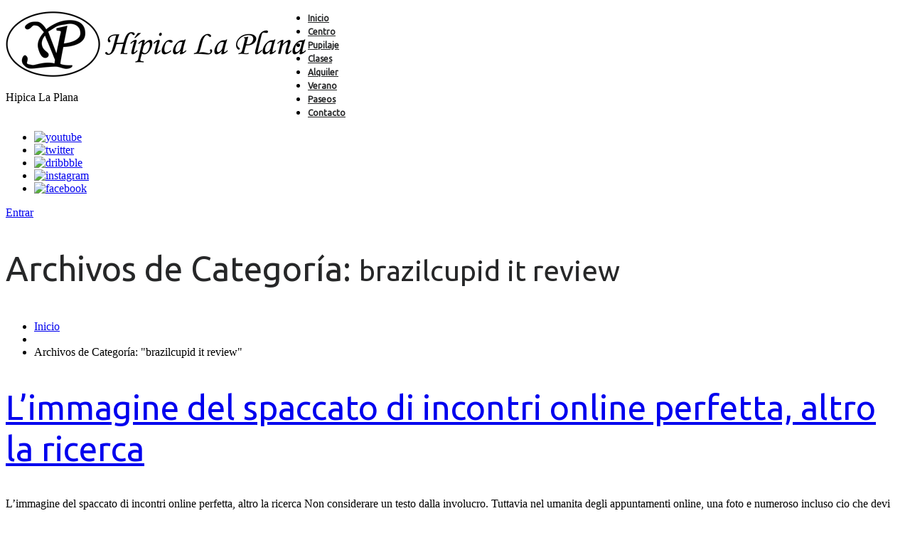

--- FILE ---
content_type: text/html; charset=UTF-8
request_url: http://hipicalaplana.es/category/brazilcupid-it-review-2/
body_size: 29985
content:
<!DOCTYPE html>
<!--[if lt IE 7 ]><html class="ie ie6" lang="es"> <![endif]-->
<!--[if IE 7 ]><html class="ie ie7" lang="es"> <![endif]-->
<!--[if IE 8 ]><html class="ie ie8" lang="es"> <![endif]-->
<!--[if IE 9 ]><html class="ie ie9" lang="es"> <![endif]-->
<!--[if (gt IE 9)|!(IE)]><!--><html lang="es"> <!--<![endif]-->
<head>
	<title>Archivo de Categoría de &quot;brazilcupid it review&quot; | Hipica La Plana</title>
	<meta name="description" content="brazilcupid it review archivos - Hipica La Plana | Hipica La Plana" />
	<meta charset="UTF-8" />
	<meta name="viewport" content="width=device-width, initial-scale=1.0">
	<link rel="profile" href="//gmpg.org/xfn/11" />
		<link rel="icon" href="http://hipicalaplana.es/nico/wp-content/themes/theme52831/favicon.ico" type="image/x-icon" />
		<link rel="pingback" href="http://hipicalaplana.es/xmlrpc.php" />
	<link rel="alternate" type="application/rss+xml" title="Hipica La Plana" href="https://hipicalaplana.es/feed/" />
	<link rel="alternate" type="application/atom+xml" title="Hipica La Plana" href="https://hipicalaplana.es/feed/atom/" />
	<link rel="stylesheet" type="text/css" media="all" href="http://hipicalaplana.es/wp-content/themes/theme52831/bootstrap/css/bootstrap.css" />
	<link rel="stylesheet" type="text/css" media="all" href="http://hipicalaplana.es/wp-content/themes/theme52831/bootstrap/css/responsive.css" />
	<link rel="stylesheet" type="text/css" media="all" href="http://hipicalaplana.es/wp-content/themes/CherryFramework/css/camera.css" />
	<link rel="stylesheet" type="text/css" media="all" href="http://hipicalaplana.es/wp-content/themes/theme52831/style.css" />
	<meta name='robots' content='index, follow, max-image-preview:large, max-snippet:-1, max-video-preview:-1' />
	<style>img:is([sizes="auto" i], [sizes^="auto," i]) { contain-intrinsic-size: 3000px 1500px }</style>
	
	<!-- This site is optimized with the Yoast SEO plugin v24.5 - https://yoast.com/wordpress/plugins/seo/ -->
	<link rel="canonical" href="https://hipicalaplana.es/category/brazilcupid-it-review-2/" />
	<meta property="og:locale" content="es_ES" />
	<meta property="og:type" content="article" />
	<meta property="og:title" content="brazilcupid it review archivos - Hipica La Plana" />
	<meta property="og:url" content="https://hipicalaplana.es/category/brazilcupid-it-review-2/" />
	<meta property="og:site_name" content="Hipica La Plana" />
	<meta name="twitter:card" content="summary_large_image" />
	<script type="application/ld+json" class="yoast-schema-graph">{"@context":"https://schema.org","@graph":[{"@type":"CollectionPage","@id":"https://hipicalaplana.es/category/brazilcupid-it-review-2/","url":"https://hipicalaplana.es/category/brazilcupid-it-review-2/","name":"brazilcupid it review archivos - Hipica La Plana","isPartOf":{"@id":"https://hipicalaplana.es/#website"},"breadcrumb":{"@id":"https://hipicalaplana.es/category/brazilcupid-it-review-2/#breadcrumb"},"inLanguage":"es"},{"@type":"BreadcrumbList","@id":"https://hipicalaplana.es/category/brazilcupid-it-review-2/#breadcrumb","itemListElement":[{"@type":"ListItem","position":1,"name":"Portada","item":"https://hipicalaplana.es/"},{"@type":"ListItem","position":2,"name":"brazilcupid it review"}]},{"@type":"WebSite","@id":"https://hipicalaplana.es/#website","url":"https://hipicalaplana.es/","name":"Hipica La Plana","description":"Hipica La Plana","publisher":{"@id":"https://hipicalaplana.es/#organization"},"potentialAction":[{"@type":"SearchAction","target":{"@type":"EntryPoint","urlTemplate":"https://hipicalaplana.es/?s={search_term_string}"},"query-input":{"@type":"PropertyValueSpecification","valueRequired":true,"valueName":"search_term_string"}}],"inLanguage":"es"},{"@type":"Organization","@id":"https://hipicalaplana.es/#organization","name":"Hipica La Plana","url":"https://hipicalaplana.es/","logo":{"@type":"ImageObject","inLanguage":"es","@id":"https://hipicalaplana.es/#/schema/logo/image/","url":"https://hipicalaplana.es/wp-content/uploads/2022/04/logomasred.png","contentUrl":"https://hipicalaplana.es/wp-content/uploads/2022/04/logomasred.png","width":425,"height":137,"caption":"Hipica La Plana"},"image":{"@id":"https://hipicalaplana.es/#/schema/logo/image/"},"sameAs":["https://www.facebook.com/people/Hipica-La-Plana","https://www.instagram.com/hipica_la_plana"]}]}</script>
	<!-- / Yoast SEO plugin. -->


<link rel='dns-prefetch' href='//maps.googleapis.com' />
<link rel='dns-prefetch' href='//netdna.bootstrapcdn.com' />
<link rel='dns-prefetch' href='//fonts.googleapis.com' />
<link rel="alternate" type="application/rss+xml" title="Hipica La Plana &raquo; Feed" href="https://hipicalaplana.es/feed/" />
<link rel="alternate" type="application/rss+xml" title="Hipica La Plana &raquo; Feed de los comentarios" href="https://hipicalaplana.es/comments/feed/" />
<link rel="alternate" type="text/calendar" title="Hipica La Plana &raquo; iCal Feed" href="https://hipicalaplana.es/calendario/?ical=1" />
<link rel="alternate" type="application/rss+xml" title="Hipica La Plana &raquo; Categoría brazilcupid it review del feed" href="https://hipicalaplana.es/category/brazilcupid-it-review-2/feed/" />
<script type="text/javascript">
/* <![CDATA[ */
window._wpemojiSettings = {"baseUrl":"https:\/\/s.w.org\/images\/core\/emoji\/15.0.3\/72x72\/","ext":".png","svgUrl":"https:\/\/s.w.org\/images\/core\/emoji\/15.0.3\/svg\/","svgExt":".svg","source":{"concatemoji":"http:\/\/hipicalaplana.es\/wp-includes\/js\/wp-emoji-release.min.js?ver=6.7.4"}};
/*! This file is auto-generated */
!function(i,n){var o,s,e;function c(e){try{var t={supportTests:e,timestamp:(new Date).valueOf()};sessionStorage.setItem(o,JSON.stringify(t))}catch(e){}}function p(e,t,n){e.clearRect(0,0,e.canvas.width,e.canvas.height),e.fillText(t,0,0);var t=new Uint32Array(e.getImageData(0,0,e.canvas.width,e.canvas.height).data),r=(e.clearRect(0,0,e.canvas.width,e.canvas.height),e.fillText(n,0,0),new Uint32Array(e.getImageData(0,0,e.canvas.width,e.canvas.height).data));return t.every(function(e,t){return e===r[t]})}function u(e,t,n){switch(t){case"flag":return n(e,"\ud83c\udff3\ufe0f\u200d\u26a7\ufe0f","\ud83c\udff3\ufe0f\u200b\u26a7\ufe0f")?!1:!n(e,"\ud83c\uddfa\ud83c\uddf3","\ud83c\uddfa\u200b\ud83c\uddf3")&&!n(e,"\ud83c\udff4\udb40\udc67\udb40\udc62\udb40\udc65\udb40\udc6e\udb40\udc67\udb40\udc7f","\ud83c\udff4\u200b\udb40\udc67\u200b\udb40\udc62\u200b\udb40\udc65\u200b\udb40\udc6e\u200b\udb40\udc67\u200b\udb40\udc7f");case"emoji":return!n(e,"\ud83d\udc26\u200d\u2b1b","\ud83d\udc26\u200b\u2b1b")}return!1}function f(e,t,n){var r="undefined"!=typeof WorkerGlobalScope&&self instanceof WorkerGlobalScope?new OffscreenCanvas(300,150):i.createElement("canvas"),a=r.getContext("2d",{willReadFrequently:!0}),o=(a.textBaseline="top",a.font="600 32px Arial",{});return e.forEach(function(e){o[e]=t(a,e,n)}),o}function t(e){var t=i.createElement("script");t.src=e,t.defer=!0,i.head.appendChild(t)}"undefined"!=typeof Promise&&(o="wpEmojiSettingsSupports",s=["flag","emoji"],n.supports={everything:!0,everythingExceptFlag:!0},e=new Promise(function(e){i.addEventListener("DOMContentLoaded",e,{once:!0})}),new Promise(function(t){var n=function(){try{var e=JSON.parse(sessionStorage.getItem(o));if("object"==typeof e&&"number"==typeof e.timestamp&&(new Date).valueOf()<e.timestamp+604800&&"object"==typeof e.supportTests)return e.supportTests}catch(e){}return null}();if(!n){if("undefined"!=typeof Worker&&"undefined"!=typeof OffscreenCanvas&&"undefined"!=typeof URL&&URL.createObjectURL&&"undefined"!=typeof Blob)try{var e="postMessage("+f.toString()+"("+[JSON.stringify(s),u.toString(),p.toString()].join(",")+"));",r=new Blob([e],{type:"text/javascript"}),a=new Worker(URL.createObjectURL(r),{name:"wpTestEmojiSupports"});return void(a.onmessage=function(e){c(n=e.data),a.terminate(),t(n)})}catch(e){}c(n=f(s,u,p))}t(n)}).then(function(e){for(var t in e)n.supports[t]=e[t],n.supports.everything=n.supports.everything&&n.supports[t],"flag"!==t&&(n.supports.everythingExceptFlag=n.supports.everythingExceptFlag&&n.supports[t]);n.supports.everythingExceptFlag=n.supports.everythingExceptFlag&&!n.supports.flag,n.DOMReady=!1,n.readyCallback=function(){n.DOMReady=!0}}).then(function(){return e}).then(function(){var e;n.supports.everything||(n.readyCallback(),(e=n.source||{}).concatemoji?t(e.concatemoji):e.wpemoji&&e.twemoji&&(t(e.twemoji),t(e.wpemoji)))}))}((window,document),window._wpemojiSettings);
/* ]]> */
</script>
<link rel='stylesheet' id='flexslider-css' href='http://hipicalaplana.es/wp-content/plugins/cherry-plugin/lib/js/FlexSlider/flexslider.css?ver=2.2.0' type='text/css' media='all' />
<link rel='stylesheet' id='owl-carousel-css' href='http://hipicalaplana.es/wp-content/plugins/cherry-plugin/lib/js/owl-carousel/owl.carousel.css?ver=1.24' type='text/css' media='all' />
<link rel='stylesheet' id='owl-theme-css' href='http://hipicalaplana.es/wp-content/plugins/cherry-plugin/lib/js/owl-carousel/owl.theme.css?ver=1.24' type='text/css' media='all' />
<link rel='stylesheet' id='font-awesome-css' href='//netdna.bootstrapcdn.com/font-awesome/3.2.1/css/font-awesome.css?ver=3.2.1' type='text/css' media='all' />
<link rel='stylesheet' id='cherry-plugin-css' href='http://hipicalaplana.es/wp-content/plugins/cherry-plugin/includes/css/cherry-plugin.css?ver=1.2.8.1' type='text/css' media='all' />
<style id='wp-emoji-styles-inline-css' type='text/css'>

	img.wp-smiley, img.emoji {
		display: inline !important;
		border: none !important;
		box-shadow: none !important;
		height: 1em !important;
		width: 1em !important;
		margin: 0 0.07em !important;
		vertical-align: -0.1em !important;
		background: none !important;
		padding: 0 !important;
	}
</style>
<link rel='stylesheet' id='wp-block-library-css' href='http://hipicalaplana.es/wp-includes/css/dist/block-library/style.min.css?ver=6.7.4' type='text/css' media='all' />
<style id='classic-theme-styles-inline-css' type='text/css'>
/*! This file is auto-generated */
.wp-block-button__link{color:#fff;background-color:#32373c;border-radius:9999px;box-shadow:none;text-decoration:none;padding:calc(.667em + 2px) calc(1.333em + 2px);font-size:1.125em}.wp-block-file__button{background:#32373c;color:#fff;text-decoration:none}
</style>
<style id='global-styles-inline-css' type='text/css'>
:root{--wp--preset--aspect-ratio--square: 1;--wp--preset--aspect-ratio--4-3: 4/3;--wp--preset--aspect-ratio--3-4: 3/4;--wp--preset--aspect-ratio--3-2: 3/2;--wp--preset--aspect-ratio--2-3: 2/3;--wp--preset--aspect-ratio--16-9: 16/9;--wp--preset--aspect-ratio--9-16: 9/16;--wp--preset--color--black: #000000;--wp--preset--color--cyan-bluish-gray: #abb8c3;--wp--preset--color--white: #ffffff;--wp--preset--color--pale-pink: #f78da7;--wp--preset--color--vivid-red: #cf2e2e;--wp--preset--color--luminous-vivid-orange: #ff6900;--wp--preset--color--luminous-vivid-amber: #fcb900;--wp--preset--color--light-green-cyan: #7bdcb5;--wp--preset--color--vivid-green-cyan: #00d084;--wp--preset--color--pale-cyan-blue: #8ed1fc;--wp--preset--color--vivid-cyan-blue: #0693e3;--wp--preset--color--vivid-purple: #9b51e0;--wp--preset--gradient--vivid-cyan-blue-to-vivid-purple: linear-gradient(135deg,rgba(6,147,227,1) 0%,rgb(155,81,224) 100%);--wp--preset--gradient--light-green-cyan-to-vivid-green-cyan: linear-gradient(135deg,rgb(122,220,180) 0%,rgb(0,208,130) 100%);--wp--preset--gradient--luminous-vivid-amber-to-luminous-vivid-orange: linear-gradient(135deg,rgba(252,185,0,1) 0%,rgba(255,105,0,1) 100%);--wp--preset--gradient--luminous-vivid-orange-to-vivid-red: linear-gradient(135deg,rgba(255,105,0,1) 0%,rgb(207,46,46) 100%);--wp--preset--gradient--very-light-gray-to-cyan-bluish-gray: linear-gradient(135deg,rgb(238,238,238) 0%,rgb(169,184,195) 100%);--wp--preset--gradient--cool-to-warm-spectrum: linear-gradient(135deg,rgb(74,234,220) 0%,rgb(151,120,209) 20%,rgb(207,42,186) 40%,rgb(238,44,130) 60%,rgb(251,105,98) 80%,rgb(254,248,76) 100%);--wp--preset--gradient--blush-light-purple: linear-gradient(135deg,rgb(255,206,236) 0%,rgb(152,150,240) 100%);--wp--preset--gradient--blush-bordeaux: linear-gradient(135deg,rgb(254,205,165) 0%,rgb(254,45,45) 50%,rgb(107,0,62) 100%);--wp--preset--gradient--luminous-dusk: linear-gradient(135deg,rgb(255,203,112) 0%,rgb(199,81,192) 50%,rgb(65,88,208) 100%);--wp--preset--gradient--pale-ocean: linear-gradient(135deg,rgb(255,245,203) 0%,rgb(182,227,212) 50%,rgb(51,167,181) 100%);--wp--preset--gradient--electric-grass: linear-gradient(135deg,rgb(202,248,128) 0%,rgb(113,206,126) 100%);--wp--preset--gradient--midnight: linear-gradient(135deg,rgb(2,3,129) 0%,rgb(40,116,252) 100%);--wp--preset--font-size--small: 13px;--wp--preset--font-size--medium: 20px;--wp--preset--font-size--large: 36px;--wp--preset--font-size--x-large: 42px;--wp--preset--spacing--20: 0.44rem;--wp--preset--spacing--30: 0.67rem;--wp--preset--spacing--40: 1rem;--wp--preset--spacing--50: 1.5rem;--wp--preset--spacing--60: 2.25rem;--wp--preset--spacing--70: 3.38rem;--wp--preset--spacing--80: 5.06rem;--wp--preset--shadow--natural: 6px 6px 9px rgba(0, 0, 0, 0.2);--wp--preset--shadow--deep: 12px 12px 50px rgba(0, 0, 0, 0.4);--wp--preset--shadow--sharp: 6px 6px 0px rgba(0, 0, 0, 0.2);--wp--preset--shadow--outlined: 6px 6px 0px -3px rgba(255, 255, 255, 1), 6px 6px rgba(0, 0, 0, 1);--wp--preset--shadow--crisp: 6px 6px 0px rgba(0, 0, 0, 1);}:where(.is-layout-flex){gap: 0.5em;}:where(.is-layout-grid){gap: 0.5em;}body .is-layout-flex{display: flex;}.is-layout-flex{flex-wrap: wrap;align-items: center;}.is-layout-flex > :is(*, div){margin: 0;}body .is-layout-grid{display: grid;}.is-layout-grid > :is(*, div){margin: 0;}:where(.wp-block-columns.is-layout-flex){gap: 2em;}:where(.wp-block-columns.is-layout-grid){gap: 2em;}:where(.wp-block-post-template.is-layout-flex){gap: 1.25em;}:where(.wp-block-post-template.is-layout-grid){gap: 1.25em;}.has-black-color{color: var(--wp--preset--color--black) !important;}.has-cyan-bluish-gray-color{color: var(--wp--preset--color--cyan-bluish-gray) !important;}.has-white-color{color: var(--wp--preset--color--white) !important;}.has-pale-pink-color{color: var(--wp--preset--color--pale-pink) !important;}.has-vivid-red-color{color: var(--wp--preset--color--vivid-red) !important;}.has-luminous-vivid-orange-color{color: var(--wp--preset--color--luminous-vivid-orange) !important;}.has-luminous-vivid-amber-color{color: var(--wp--preset--color--luminous-vivid-amber) !important;}.has-light-green-cyan-color{color: var(--wp--preset--color--light-green-cyan) !important;}.has-vivid-green-cyan-color{color: var(--wp--preset--color--vivid-green-cyan) !important;}.has-pale-cyan-blue-color{color: var(--wp--preset--color--pale-cyan-blue) !important;}.has-vivid-cyan-blue-color{color: var(--wp--preset--color--vivid-cyan-blue) !important;}.has-vivid-purple-color{color: var(--wp--preset--color--vivid-purple) !important;}.has-black-background-color{background-color: var(--wp--preset--color--black) !important;}.has-cyan-bluish-gray-background-color{background-color: var(--wp--preset--color--cyan-bluish-gray) !important;}.has-white-background-color{background-color: var(--wp--preset--color--white) !important;}.has-pale-pink-background-color{background-color: var(--wp--preset--color--pale-pink) !important;}.has-vivid-red-background-color{background-color: var(--wp--preset--color--vivid-red) !important;}.has-luminous-vivid-orange-background-color{background-color: var(--wp--preset--color--luminous-vivid-orange) !important;}.has-luminous-vivid-amber-background-color{background-color: var(--wp--preset--color--luminous-vivid-amber) !important;}.has-light-green-cyan-background-color{background-color: var(--wp--preset--color--light-green-cyan) !important;}.has-vivid-green-cyan-background-color{background-color: var(--wp--preset--color--vivid-green-cyan) !important;}.has-pale-cyan-blue-background-color{background-color: var(--wp--preset--color--pale-cyan-blue) !important;}.has-vivid-cyan-blue-background-color{background-color: var(--wp--preset--color--vivid-cyan-blue) !important;}.has-vivid-purple-background-color{background-color: var(--wp--preset--color--vivid-purple) !important;}.has-black-border-color{border-color: var(--wp--preset--color--black) !important;}.has-cyan-bluish-gray-border-color{border-color: var(--wp--preset--color--cyan-bluish-gray) !important;}.has-white-border-color{border-color: var(--wp--preset--color--white) !important;}.has-pale-pink-border-color{border-color: var(--wp--preset--color--pale-pink) !important;}.has-vivid-red-border-color{border-color: var(--wp--preset--color--vivid-red) !important;}.has-luminous-vivid-orange-border-color{border-color: var(--wp--preset--color--luminous-vivid-orange) !important;}.has-luminous-vivid-amber-border-color{border-color: var(--wp--preset--color--luminous-vivid-amber) !important;}.has-light-green-cyan-border-color{border-color: var(--wp--preset--color--light-green-cyan) !important;}.has-vivid-green-cyan-border-color{border-color: var(--wp--preset--color--vivid-green-cyan) !important;}.has-pale-cyan-blue-border-color{border-color: var(--wp--preset--color--pale-cyan-blue) !important;}.has-vivid-cyan-blue-border-color{border-color: var(--wp--preset--color--vivid-cyan-blue) !important;}.has-vivid-purple-border-color{border-color: var(--wp--preset--color--vivid-purple) !important;}.has-vivid-cyan-blue-to-vivid-purple-gradient-background{background: var(--wp--preset--gradient--vivid-cyan-blue-to-vivid-purple) !important;}.has-light-green-cyan-to-vivid-green-cyan-gradient-background{background: var(--wp--preset--gradient--light-green-cyan-to-vivid-green-cyan) !important;}.has-luminous-vivid-amber-to-luminous-vivid-orange-gradient-background{background: var(--wp--preset--gradient--luminous-vivid-amber-to-luminous-vivid-orange) !important;}.has-luminous-vivid-orange-to-vivid-red-gradient-background{background: var(--wp--preset--gradient--luminous-vivid-orange-to-vivid-red) !important;}.has-very-light-gray-to-cyan-bluish-gray-gradient-background{background: var(--wp--preset--gradient--very-light-gray-to-cyan-bluish-gray) !important;}.has-cool-to-warm-spectrum-gradient-background{background: var(--wp--preset--gradient--cool-to-warm-spectrum) !important;}.has-blush-light-purple-gradient-background{background: var(--wp--preset--gradient--blush-light-purple) !important;}.has-blush-bordeaux-gradient-background{background: var(--wp--preset--gradient--blush-bordeaux) !important;}.has-luminous-dusk-gradient-background{background: var(--wp--preset--gradient--luminous-dusk) !important;}.has-pale-ocean-gradient-background{background: var(--wp--preset--gradient--pale-ocean) !important;}.has-electric-grass-gradient-background{background: var(--wp--preset--gradient--electric-grass) !important;}.has-midnight-gradient-background{background: var(--wp--preset--gradient--midnight) !important;}.has-small-font-size{font-size: var(--wp--preset--font-size--small) !important;}.has-medium-font-size{font-size: var(--wp--preset--font-size--medium) !important;}.has-large-font-size{font-size: var(--wp--preset--font-size--large) !important;}.has-x-large-font-size{font-size: var(--wp--preset--font-size--x-large) !important;}
:where(.wp-block-post-template.is-layout-flex){gap: 1.25em;}:where(.wp-block-post-template.is-layout-grid){gap: 1.25em;}
:where(.wp-block-columns.is-layout-flex){gap: 2em;}:where(.wp-block-columns.is-layout-grid){gap: 2em;}
:root :where(.wp-block-pullquote){font-size: 1.5em;line-height: 1.6;}
</style>
<link rel='stylesheet' id='contact-form-7-css' href='http://hipicalaplana.es/wp-content/plugins/contact-form-7/includes/css/styles.css?ver=5.5.6' type='text/css' media='all' />
<link rel='stylesheet' id='theme52831-css' href='http://hipicalaplana.es/wp-content/themes/theme52831/main-style.css' type='text/css' media='all' />
<link rel='stylesheet' id='magnific-popup-css' href='http://hipicalaplana.es/wp-content/themes/CherryFramework/css/magnific-popup.css?ver=0.9.3' type='text/css' media='all' />
<link rel='stylesheet' id='options_typography_Ubuntu-css' href='//fonts.googleapis.com/css?family=Ubuntu&#038;subset=latin' type='text/css' media='all' />
<link rel='stylesheet' id='mpce-theme-css' href='http://hipicalaplana.es/wp-content/plugins/motopress-content-editor-lite/includes/css/theme.min.css?ver=3.0.4' type='text/css' media='all' />
<style id='mpce-theme-inline-css' type='text/css'>
.mp-row-fixed-width {max-width:1170px;}
</style>
<link rel='stylesheet' id='mpce-bootstrap-grid-css' href='http://hipicalaplana.es/wp-content/plugins/motopress-content-editor-lite/bootstrap/bootstrap-grid.min.css?ver=3.0.4' type='text/css' media='all' />
<script type="text/javascript" src="http://hipicalaplana.es/wp-content/themes/CherryFramework/js/jquery-1.7.2.min.js?ver=1.7.2" id="jquery-js"></script>
<script type="text/javascript" src="http://hipicalaplana.es/wp-content/plugins/cherry-plugin/lib/js/jquery.easing.1.3.js?ver=1.3" id="easing-js"></script>
<script type="text/javascript" src="http://hipicalaplana.es/wp-content/plugins/cherry-plugin/lib/js/elasti-carousel/jquery.elastislide.js?ver=1.2.8.1" id="elastislide-js"></script>
<script type="text/javascript" src="//maps.googleapis.com/maps/api/js?v=3.exp&amp;ver=6.7.4" id="googlemapapis-js"></script>
<script type="text/javascript" src="http://hipicalaplana.es/wp-content/themes/theme52831/js/themeScript.js?ver=1.0" id="themeScript-js"></script>
<script type="text/javascript" src="http://hipicalaplana.es/wp-content/themes/CherryFramework/js/jquery-migrate-1.2.1.min.js?ver=1.2.1" id="migrate-js"></script>
<script type="text/javascript" src="http://hipicalaplana.es/wp-includes/js/swfobject.js?ver=2.2-20120417" id="swfobject-js"></script>
<script type="text/javascript" src="http://hipicalaplana.es/wp-content/themes/CherryFramework/js/modernizr.js?ver=2.0.6" id="modernizr-js"></script>
<script type="text/javascript" src="http://hipicalaplana.es/wp-content/themes/CherryFramework/js/jflickrfeed.js?ver=1.0" id="jflickrfeed-js"></script>
<script type="text/javascript" src="http://hipicalaplana.es/wp-content/themes/CherryFramework/js/custom.js?ver=1.0" id="custom-js"></script>
<script type="text/javascript" src="http://hipicalaplana.es/wp-content/themes/CherryFramework/bootstrap/js/bootstrap.min.js?ver=2.3.0" id="bootstrap-js"></script>
<link rel="https://api.w.org/" href="https://hipicalaplana.es/wp-json/" /><link rel="alternate" title="JSON" type="application/json" href="https://hipicalaplana.es/wp-json/wp/v2/categories/173" /><link rel="EditURI" type="application/rsd+xml" title="RSD" href="https://hipicalaplana.es/xmlrpc.php?rsd" />
<meta name="generator" content="WordPress 6.7.4" />
<meta name="tec-api-version" content="v1"><meta name="tec-api-origin" content="https://hipicalaplana.es"><link rel="alternate" href="https://hipicalaplana.es/wp-json/tribe/events/v1/" /><script>
 var system_folder = 'http://hipicalaplana.es/wp-content/themes/CherryFramework/admin/data_management/',
	 CHILD_URL ='http://hipicalaplana.es/wp-content/themes/theme52831',
	 PARENT_URL = 'http://hipicalaplana.es/wp-content/themes/CherryFramework', 
	 CURRENT_THEME = 'theme52831'</script>
<style type='text/css'>

</style>
<style type='text/css'>
h1 { font: normal 48px/58px Ubuntu;  color:#262728; }
h2 { font: normal 48px/58px Ubuntu;  color:#262728; }
h3 { font: normal 48px/58px Ubuntu;  color:#262728; }
h4 { font: normal 18px/24px Ubuntu;  color:#4d4f50; }
h5 { font: normal 18px/24px Ubuntu;  color:#4d4f50; }
h6 { font: italic 10px/18px Ubuntu;  color:#ff5857; }
body { font-weight: normal;}
.logo_h__txt, .logo_link { font: normal 62px/9px "Times New Roman", Times, serif;  color:#262728; }
.sf-menu > li > a { font: bold 12px/18px Ubuntu;  color:#262728; }
.nav.footer-nav a { font: normal 12px/20px Ubuntu;  color:#757879; }
</style>
		<!--[if lt IE 9]>
		<div id="ie7-alert" style="width: 100%; text-align:center;">
			<img src="http://tmbhtest.com/images/ie7.jpg" alt="Upgrade IE 8" width="640" height="344" border="0" usemap="#Map" />
			<map name="Map" id="Map"><area shape="rect" coords="496,201,604,329" href="http://www.microsoft.com/windows/internet-explorer/default.aspx" target="_blank" alt="Download Interent Explorer" /><area shape="rect" coords="380,201,488,329" href="http://www.apple.com/safari/download/" target="_blank" alt="Download Apple Safari" /><area shape="rect" coords="268,202,376,330" href="http://www.opera.com/download/" target="_blank" alt="Download Opera" /><area shape="rect" coords="155,202,263,330" href="http://www.mozilla.com/" target="_blank" alt="Download Firefox" /><area shape="rect" coords="35,201,143,329" href="http://www.google.com/chrome" target="_blank" alt="Download Google Chrome" />
			</map>
		</div>
	<![endif]-->
	<!--[if gte IE 9]><!-->
		<script src="http://hipicalaplana.es/wp-content/themes/CherryFramework/js/jquery.mobile.customized.min.js" type="text/javascript"></script>
		<script type="text/javascript">
			jQuery(function(){
				jQuery('.sf-menu').mobileMenu({defaultText: "Navegación"});
			});
		</script>
	<!--<![endif]-->
	<script type="text/javascript">
		// Init navigation menu
		jQuery(function(){
		// main navigation init
			jQuery('ul.sf-menu').superfish({
				delay: 1000, // the delay in milliseconds that the mouse can remain outside a sub-menu without it closing
				animation: {
					opacity: "show",
					height: "show"
				}, // used to animate the sub-menu open
				speed: "normal", // animation speed
				autoArrows: false, // generation of arrow mark-up (for submenu)
				disableHI: true // to disable hoverIntent detection
			});

		//Zoom fix
		//IPad/IPhone
			var viewportmeta = document.querySelector && document.querySelector('meta[name="viewport"]'),
				ua = navigator.userAgent,
				gestureStart = function () {
					viewportmeta.content = "width=device-width, minimum-scale=0.25, maximum-scale=1.6, initial-scale=1.0";
				},
				scaleFix = function () {
					if (viewportmeta && /iPhone|iPad/.test(ua) && !/Opera Mini/.test(ua)) {
						viewportmeta.content = "width=device-width, minimum-scale=1.0, maximum-scale=1.0";
						document.addEventListener("gesturestart", gestureStart, false);
					}
				};
			scaleFix();
		})
	</script>
	<!-- stick up menu -->
	<script type="text/javascript">
		jQuery(document).ready(function(){
			if(!device.mobile() && !device.tablet()){
				jQuery('header.header .header_block').tmStickUp({
					correctionSelector: jQuery('#wpadminbar')
				,	listenSelector: jQuery('.listenSelector')
				,	active: false				,	pseudo: true				});
			}
		})
	</script>
</head>

<body class="archive category category-brazilcupid-it-review-2 category-173 tribe-no-js cat-173-id">
	<div id="motopress-main" class="main-holder">
		<!--Begin #motopress-main-->
		<header class="motopress-wrapper header">
			<div class="container">
				<div class="row">
					<div class="span12" data-motopress-wrapper-file="wrapper/wrapper-header.php" data-motopress-wrapper-type="header" data-motopress-id="696cfa34f0e00">
						
<div class="row">
	<div class="span12 hidden-phone" data-motopress-type="static" data-motopress-static-file="static/static-search.php">
		<!-- BEGIN SEARCH FORM -->
<!-- END SEARCH FORM -->	</div>
</div>

<div class="row">
	<div class="span12" data-motopress-type="static" data-motopress-static-file="static/static-logo.php">
		<div class="center"><!-- BEGIN LOGO -->
<div class="logo pull-left">
									<a href="https://hipicalaplana.es/" class="logo_h logo_h__img"><img src="http://hipicalaplana.es/wp-content/uploads/2022/04/logoparaM115k.png" alt="Hipica La Plana" title="Hipica La Plana"></a>
						<p class="logo_tagline">Hipica La Plana</p><!-- Site Tagline -->
	</div>
<!-- END LOGO --></div>
	</div>
</div>

<div class="header_block">
	<div class="row">
		<div class="span8" data-motopress-type="static" data-motopress-static-file="static/static-nav.php">
			<!-- BEGIN MAIN NAVIGATION -->
<nav class="nav nav__primary clearfix">
<ul class="sf-menu"><li class="page_item page-item-2116"><a href="https://hipicalaplana.es/">Inicio</a></li>
<li class="page_item page-item-4017"><a href="https://hipicalaplana.es/centro/">Centro</a></li>
<li class="page_item page-item-2399"><a href="https://hipicalaplana.es/pupilaje/">Pupilaje</a></li>
<li class="page_item page-item-2401"><a href="https://hipicalaplana.es/clases/">Clases</a></li>
<li class="page_item page-item-3991"><a href="https://hipicalaplana.es/alquiler/">Alquiler</a></li>
<li class="page_item page-item-2412"><a href="https://hipicalaplana.es/verano/">Verano</a></li>
<li class="page_item page-item-2403"><a href="https://hipicalaplana.es/paseos/">Paseos</a></li>
<li class="page_item page-item-2184"><a href="https://hipicalaplana.es/contacto/">Contacto</a></li>
</ul></nav><!-- END MAIN NAVIGATION -->		</div>
		<div class="span4">
		
			<!-- Social Links -->
			<div class="social-nets-wrapper" data-motopress-type="static" data-motopress-static-file="static/static-social-networks.php">
				<ul class="social">
	<li><a href="https://www.youtube.com" title="youtube"><img src="http://localhost/nico/wp-content/themes/theme52831/images/social/youtube.png" alt="youtube"></a></li><li><a href="https://twitter.com/?lang=es" title="twitter"><img src="http://localhost/nico/wp-content/themes/theme52831/images/social/twitter.png" alt="twitter"></a></li><li><a href="https://dribbble.com/" title="dribbble"><img src="http://localhost/nico/wp-content/themes/theme52831/images/social/dribbble.png" alt="dribbble"></a></li><li><a href="https://www.instagram.com/hipica_la_plana/?hl=es" title="instagram"><img src="http://localhost/nico/wp-content/themes/theme52831/images/social/instagram.png" alt="instagram"></a></li><li><a href="https://www.facebook.com/profile.php?id=100009758405095" title="facebook"><img src="http://localhost/nico/wp-content/themes/theme52831/images/social/facebook.png" alt="facebook"></a></li></ul>			</div>
			<!-- /Social Links -->
			
			<div class="authorization" data-motopress-type="static" data-motopress-static-file="static/static-login-out.php">
					
<div id="loginout" class="clearfix">
    <span> <a href="http://hipicalaplana.es/wp-login.php?action=login&amp;redirect_to=/category/brazilcupid-it-review-2/" title="Entrar">Entrar</a>  </span><span><a href="http://hipicalaplana.es/wp-login.php?action=register&amp;redirect_to=/category/brazilcupid-it-review-2/" class='register-link' title=""></a></span></div>			</div>
			
		</div>
	</div>
</div>					</div>
				</div>
			</div>
		</header>
<div class="motopress-wrapper content-holder clearfix">
	<div class="container">
		<div class="row">
			<div class="span12" data-motopress-wrapper-file="category.php" data-motopress-wrapper-type="content">
				<div class="row">
					<div class="span12" data-motopress-type="static" data-motopress-static-file="static/static-title.php">
						<section class="title-section">
	<h1 class="title-header">
					Archivos de Categoría: <small>brazilcupid it review</small>			
			</h1>
				<!-- BEGIN BREADCRUMBS-->
			<ul class="breadcrumb breadcrumb__t"><li><a href="https://hipicalaplana.es">Inicio</a></li><li class="divider"></li><li class="active">Archivos de Categoría: "brazilcupid it review"</li></ul>			<!-- END BREADCRUMBS -->
	</section><!-- .title-section -->
					</div>
				</div>
				<div class="row">
					<div class="span8 right right" id="content" data-motopress-type="loop" data-motopress-loop-file="loop/loop-blog.php">
						<!-- displays the tag's description from the Wordpress admin -->
<div class="post_wrapper"><article id="post-2770" class="post__holder post-2770 post type-post status-publish format-standard hentry category-brazilcupid-it-review-2 cat-173-id">
				<header class="post-header">
						<h2 class="post-title"><a href="https://hipicalaplana.es/limmagine-del-spaccato-di-incontri-online/" title="L’immagine del spaccato di incontri online perfetta, altro la ricerca">L’immagine del spaccato di incontri online perfetta, altro la ricerca</a></h2>
		</header>
				
				<!-- Post Content -->
		<div class="post_content">
								<div class="excerpt">
					L’immagine del spaccato di incontri online perfetta, altro la ricerca Non considerare un testo dalla involucro. Tuttavia nel umanita degli appuntamenti online, una foto e numeroso incluso cio che devi eleggere. Designare buone scatto del disegno e la aspetto del avvenimento nella inchiesta delle partite. Fa molta insistenza, particolarmente nell'eventualita che non ti piacciono le&hellip;				</div>
						<a href="https://hipicalaplana.es/limmagine-del-spaccato-di-incontri-online/" class="btn btn-primary">Leer más</a>
			<div class="clear"></div>
		</div>

		
		<!-- Post Meta -->
<!--// Post Meta -->
</article></div><!-- Posts navigation -->					</div>
					<div class="span4 sidebar" id="sidebar" data-motopress-type="static-sidebar"  data-motopress-sidebar-file="sidebar.php">
						
<div id="categories-2" class="widget widget_categories"><h3>Categories</h3>
			<ul>
					<li class="cat-item cat-item-38"><a href="https://hipicalaplana.es/category/bez-rubriki/">! Без рубрики</a>
</li>
	<li class="cat-item cat-item-403"><a href="https://hipicalaplana.es/category/30larinizda-flort-dating-2/">30larinizda-flort dating</a>
</li>
	<li class="cat-item cat-item-745"><a href="https://hipicalaplana.es/category/321chat-visitors/">321Chat visitors</a>
</li>
	<li class="cat-item cat-item-405"><a href="https://hipicalaplana.es/category/40larinizda-flort-dating-2/">40larinizda-flort dating</a>
</li>
	<li class="cat-item cat-item-299"><a href="https://hipicalaplana.es/category/420-dating-review-2/">420 Dating review</a>
</li>
	<li class="cat-item cat-item-185"><a href="https://hipicalaplana.es/category/420-incontri-ricerca-profilo-profile-2/">420 Incontri ricerca profilo profile</a>
</li>
	<li class="cat-item cat-item-54"><a href="https://hipicalaplana.es/category/420-citas-visitors/">420-citas visitors</a>
</li>
	<li class="cat-item cat-item-55"><a href="https://hipicalaplana.es/category/420-incontri-visitors/">420-incontri visitors</a>
</li>
	<li class="cat-item cat-item-172"><a href="https://hipicalaplana.es/category/adult-dating-posouzeni-2/">Adult dating Posouzeni</a>
</li>
	<li class="cat-item cat-item-764"><a href="https://hipicalaplana.es/category/adult-hub-visitors/">Adult Hub visitors</a>
</li>
	<li class="cat-item cat-item-83"><a href="https://hipicalaplana.es/category/adultfriendfinder-it-review-2/">adultfriendfinder it review</a>
</li>
	<li class="cat-item cat-item-416"><a href="https://hipicalaplana.es/category/adultfriendfinder-numero-de-telefono-2/">AdultFriendFinder numero de telefono</a>
</li>
	<li class="cat-item cat-item-635"><a href="https://hipicalaplana.es/category/adultfriendfinder-review-2/">AdultFriendFinder review</a>
</li>
	<li class="cat-item cat-item-380"><a href="https://hipicalaplana.es/category/adultfriendfinder-reviews-2/">adultfriendfinder reviews</a>
</li>
	<li class="cat-item cat-item-40"><a href="https://hipicalaplana.es/category/adultfriendfinder-inceleme-ilave-bilgi-2/">adultfriendfinder-inceleme ilave bilgi</a>
</li>
	<li class="cat-item cat-item-91"><a href="https://hipicalaplana.es/category/adultspace-elimina-2/">adultspace elimina</a>
</li>
	<li class="cat-item cat-item-45"><a href="https://hipicalaplana.es/category/adultspace-modere-2/">adultspace modere</a>
</li>
	<li class="cat-item cat-item-62"><a href="https://hipicalaplana.es/category/adultspace-review/">AdultSpace review</a>
</li>
	<li class="cat-item cat-item-366"><a href="https://hipicalaplana.es/category/adultspace-reviews/">adultspace reviews</a>
</li>
	<li class="cat-item cat-item-86"><a href="https://hipicalaplana.es/category/adultspace-inceleme-review-2/">adultspace-inceleme review</a>
</li>
	<li class="cat-item cat-item-53"><a href="https://hipicalaplana.es/category/adventist-singles-review-2/">Adventist Singles review</a>
</li>
	<li class="cat-item cat-item-284"><a href="https://hipicalaplana.es/category/adventure-free-dating-websites-2/">Adventure free dating websites</a>
</li>
	<li class="cat-item cat-item-129"><a href="https://hipicalaplana.es/category/affair-chat-rooms-review-2/">affair-chat-rooms review</a>
</li>
	<li class="cat-item cat-item-56"><a href="https://hipicalaplana.es/category/afrointroductions-review-2/">AfroIntroductions review</a>
</li>
	<li class="cat-item cat-item-89"><a href="https://hipicalaplana.es/category/afrointroductions-inceleme-review-2/">afrointroductions-inceleme review</a>
</li>
	<li class="cat-item cat-item-108"><a href="https://hipicalaplana.es/category/afroromance-elimina-2/">afroromance elimina</a>
</li>
	<li class="cat-item cat-item-191"><a href="https://hipicalaplana.es/category/afroromance-profili-2/">afroromance profili</a>
</li>
	<li class="cat-item cat-item-443"><a href="https://hipicalaplana.es/category/age-gap-dating-review-2/">Age Gap Dating review</a>
</li>
	<li class="cat-item cat-item-288"><a href="https://hipicalaplana.es/category/age-gap-free-dating-websites-2/">Age Gap free dating websites</a>
</li>
	<li class="cat-item cat-item-713"><a href="https://hipicalaplana.es/category/age-gap-login-2/">Age Gap login</a>
</li>
	<li class="cat-item cat-item-399"><a href="https://hipicalaplana.es/category/airg-reviews-2/">airg reviews</a>
</li>
	<li class="cat-item cat-item-73"><a href="https://hipicalaplana.es/category/airg-sito-di-incontri-2/">airg sito di incontri</a>
</li>
	<li class="cat-item cat-item-754"><a href="https://hipicalaplana.es/category/airg-visitors-2/">AirG visitors</a>
</li>
	<li class="cat-item cat-item-58"><a href="https://hipicalaplana.es/category/aisle-review-2/">Aisle review</a>
</li>
	<li class="cat-item cat-item-46"><a href="https://hipicalaplana.es/category/akron-oh-ohio-resource-2/">Akron+OH+Ohio resource</a>
</li>
	<li class="cat-item cat-item-111"><a href="https://hipicalaplana.es/category/akron-oh-ohio-review-2/">Akron+OH+Ohio review</a>
</li>
	<li class="cat-item cat-item-224"><a href="https://hipicalaplana.es/category/alt-com-review-2/">Alt.com review</a>
</li>
	<li class="cat-item cat-item-102"><a href="https://hipicalaplana.es/category/altcom-it-review-2/">altcom it review</a>
</li>
	<li class="cat-item cat-item-153"><a href="https://hipicalaplana.es/category/america-dating-review/">america-dating review</a>
</li>
	<li class="cat-item cat-item-650"><a href="https://hipicalaplana.es/category/american-payday-loans-2/">american payday loans</a>
</li>
	<li class="cat-item cat-item-394"><a href="https://hipicalaplana.es/category/amerykanskie-serwis-randkowy-2/">amerykanskie serwis randkowy</a>
</li>
	<li class="cat-item cat-item-115"><a href="https://hipicalaplana.es/category/amolatina-inceleme-review-2/">amolatina-inceleme review</a>
</li>
	<li class="cat-item cat-item-99"><a href="https://hipicalaplana.es/category/amor-en-linea-fr-review/">amor en linea fr review</a>
</li>
	<li class="cat-item cat-item-196"><a href="https://hipicalaplana.es/category/amor-en-linea-profili-2/">Amor en Linea profili</a>
</li>
	<li class="cat-item cat-item-328"><a href="https://hipicalaplana.es/category/amor-en-linea-review-2/">Amor En Linea review</a>
</li>
	<li class="cat-item cat-item-480"><a href="https://hipicalaplana.es/category/amor-en-linea-inceleme-review-2/">amor-en-linea-inceleme review</a>
</li>
	<li class="cat-item cat-item-183"><a href="https://hipicalaplana.es/category/anaheim-ca-california-hookup-bars-near-me-2/">Anaheim+CA+California hookup bars near me</a>
</li>
	<li class="cat-item cat-item-331"><a href="https://hipicalaplana.es/category/anastasiadate-review-2/">AnastasiaDate review</a>
</li>
	<li class="cat-item cat-item-41"><a href="https://hipicalaplana.es/category/anastasiadate-reviews-2/">Anastasiadate reviews</a>
</li>
	<li class="cat-item cat-item-208"><a href="https://hipicalaplana.es/category/android-hookup-apps-dating/">Android Hookup Apps dating</a>
</li>
	<li class="cat-item cat-item-198"><a href="https://hipicalaplana.es/category/android-hookup-apps-review/">Android Hookup Apps review</a>
</li>
	<li class="cat-item cat-item-447"><a href="https://hipicalaplana.es/category/android-review-2/">Android review</a>
</li>
	<li class="cat-item cat-item-707"><a href="https://hipicalaplana.es/category/android-tr-yerel-ba-lant-siteleri-2/">android-tr Yerel Ba?lant? Siteleri</a>
</li>
	<li class="cat-item cat-item-332"><a href="https://hipicalaplana.es/category/angelreturn-review-2/">AngelReturn review</a>
</li>
	<li class="cat-item cat-item-87"><a href="https://hipicalaplana.es/category/antichat-kosten-2/">antichat kosten</a>
</li>
	<li class="cat-item cat-item-428"><a href="https://hipicalaplana.es/category/apex-review-2/">Apex review</a>
</li>
	<li class="cat-item cat-item-466"><a href="https://hipicalaplana.es/category/apex-reviews-2/">apex reviews</a>
</li>
	<li class="cat-item cat-item-235"><a href="https://hipicalaplana.es/category/app-di-incontri-ricerca-profilo-profile-2/">App Di Incontri ricerca profilo profile</a>
</li>
	<li class="cat-item cat-item-70"><a href="https://hipicalaplana.es/category/app-di-incontri-visitors/">app-di-incontri visitors</a>
</li>
	<li class="cat-item cat-item-82"><a href="https://hipicalaplana.es/category/arablounge-web-2/">arablounge web</a>
</li>
	<li class="cat-item cat-item-15598"><a href="https://hipicalaplana.es/category/are-mail-order-brides-legal/">Are Mail Order Brides Legal</a>
</li>
	<li class="cat-item cat-item-567"><a href="https://hipicalaplana.es/category/arlington-va-virginia-my-review-here-2/">Arlington+VA+Virginia my review here</a>
</li>
	<li class="cat-item cat-item-473"><a href="https://hipicalaplana.es/category/ashley-madison-review-2/">ashley madison review</a>
</li>
	<li class="cat-item cat-item-384"><a href="https://hipicalaplana.es/category/ashleymadison-sugar-babies-2/">AshleyMadison sugar babies</a>
</li>
	<li class="cat-item cat-item-95"><a href="https://hipicalaplana.es/category/asiame-kosten-2/">asiame kosten</a>
</li>
	<li class="cat-item cat-item-59"><a href="https://hipicalaplana.es/category/asiame-modere-2/">asiame modere</a>
</li>
	<li class="cat-item cat-item-118"><a href="https://hipicalaplana.es/category/asiame-review/">asiame review</a>
</li>
	<li class="cat-item cat-item-518"><a href="https://hipicalaplana.es/category/asian-hookup-apps-review/">Asian Hookup Apps review</a>
</li>
	<li class="cat-item cat-item-210"><a href="https://hipicalaplana.es/category/aspergers-chat-rooms-review/">aspergers-chat-rooms review</a>
</li>
	<li class="cat-item cat-item-500"><a href="https://hipicalaplana.es/category/asya-arkadaslik-siteleri-dating-2/">asya-arkadaslik-siteleri dating</a>
</li>
	<li class="cat-item cat-item-239"><a href="https://hipicalaplana.es/category/atheist-dating-single-site-2/">Atheist Dating Single-Site</a>
</li>
	<li class="cat-item cat-item-310"><a href="https://hipicalaplana.es/category/atheist-free-dating-websites-2/">Atheist free dating websites</a>
</li>
	<li class="cat-item cat-item-74"><a href="https://hipicalaplana.es/category/atheist-dating-de-visitors/">atheist-dating-de visitors</a>
</li>
	<li class="cat-item cat-item-446"><a href="https://hipicalaplana.es/category/athens-ga-georgia-hookup-sites/">Athens+GA+Georgia hookup sites</a>
</li>
	<li class="cat-item cat-item-138"><a href="https://hipicalaplana.es/category/atlanta-ga-georgia-review-2/">Atlanta+GA+Georgia review</a>
</li>
	<li class="cat-item cat-item-2"><a href="https://hipicalaplana.es/category/atur-adi-piscing-elit-nam-semper-id-massa-non/">Atur adi piscing elit Nam semper id massa non</a>
</li>
	<li class="cat-item cat-item-68"><a href="https://hipicalaplana.es/category/augusta-escort/">augusta escort</a>
</li>
	<li class="cat-item cat-item-230"><a href="https://hipicalaplana.es/category/australia-asexual-dating-review/">australia-asexual-dating review</a>
</li>
	<li class="cat-item cat-item-248"><a href="https://hipicalaplana.es/category/australia-deaf-dating-review/">australia-deaf-dating review</a>
</li>
	<li class="cat-item cat-item-253"><a href="https://hipicalaplana.es/category/australia-elite-dating-review/">australia-elite-dating review</a>
</li>
	<li class="cat-item cat-item-257"><a href="https://hipicalaplana.es/category/australia-farmers-dating-review/">australia-farmers-dating review</a>
</li>
	<li class="cat-item cat-item-275"><a href="https://hipicalaplana.es/category/australian-dating-review/">australian-dating review</a>
</li>
	<li class="cat-item cat-item-417"><a href="https://hipicalaplana.es/category/azjatyckie-serwis-randkowy-2/">azjatyckie serwis randkowy</a>
</li>
	<li class="cat-item cat-item-523"><a href="https://hipicalaplana.es/category/baard-daten-prijs-2/">Baard Daten prijs</a>
</li>
	<li class="cat-item cat-item-719"><a href="https://hipicalaplana.es/category/bad-credit-installment-loans-2/">bad credit installment loans</a>
</li>
	<li class="cat-item cat-item-93"><a href="https://hipicalaplana.es/category/badoo-web-2/">Badoo web</a>
</li>
	<li class="cat-item cat-item-272"><a href="https://hipicalaplana.es/category/bank-title-loans-2/">bank title loans</a>
</li>
	<li class="cat-item cat-item-159"><a href="https://hipicalaplana.es/category/barrie-canada-review-2/">Barrie+Canada review</a>
</li>
	<li class="cat-item cat-item-162"><a href="https://hipicalaplana.es/category/baton-rouge-la-louisiana-reviews-2/">Baton Rouge+LA+Louisiana reviews</a>
</li>
	<li class="cat-item cat-item-194"><a href="https://hipicalaplana.es/category/bbpeoplemeet-phone-number-2/">bbpeoplemeet phone number</a>
</li>
	<li class="cat-item cat-item-136"><a href="https://hipicalaplana.es/category/bbpeoplemeet-review/">bbpeoplemeet review</a>
</li>
	<li class="cat-item cat-item-178"><a href="https://hipicalaplana.es/category/bbw-hookup-how-to-use-2/">bbw hookup how to use</a>
</li>
	<li class="cat-item cat-item-739"><a href="https://hipicalaplana.es/category/bbw-hookup-review/">BBW Hookup review</a>
</li>
	<li class="cat-item cat-item-337"><a href="https://hipicalaplana.es/category/bbw-dating-france-review/">bbw-dating-france review</a>
</li>
	<li class="cat-item cat-item-63"><a href="https://hipicalaplana.es/category/bbwcupid-modere-2/">bbwcupid modere</a>
</li>
	<li class="cat-item cat-item-125"><a href="https://hipicalaplana.es/category/bbwdesire-fr-review/">bbwdesire fr review</a>
</li>
	<li class="cat-item cat-item-140"><a href="https://hipicalaplana.es/category/bbwdesire-it-review-2/">bbwdesire it review</a>
</li>
	<li class="cat-item cat-item-325"><a href="https://hipicalaplana.es/category/bdsm-free-dating-websites-2/">Bdsm free dating websites</a>
</li>
	<li class="cat-item cat-item-336"><a href="https://hipicalaplana.es/category/be2-profili-2/">be2 profili</a>
</li>
	<li class="cat-item cat-item-579"><a href="https://hipicalaplana.es/category/be2-quizzen-2/">be2 quizzen</a>
</li>
	<li class="cat-item cat-item-148"><a href="https://hipicalaplana.es/category/be2-review/">be2 review</a>
</li>
	<li class="cat-item cat-item-738"><a href="https://hipicalaplana.es/category/beard-dating-login-2/">Beard Dating login</a>
</li>
	<li class="cat-item cat-item-354"><a href="https://hipicalaplana.es/category/beautifulpeople-profili-2/">BeautifulPeople profili</a>
</li>
	<li class="cat-item cat-item-155"><a href="https://hipicalaplana.es/category/beautifulpeople-review/">BeautifulPeople review</a>
</li>
	<li class="cat-item cat-item-176"><a href="https://hipicalaplana.es/category/beautifulpeople-reviews-2/">Beautifulpeople reviews</a>
</li>
	<li class="cat-item cat-item-505"><a href="https://hipicalaplana.es/category/beetalk-review-2/">beetalk review</a>
</li>
	<li class="cat-item cat-item-43"><a href="https://hipicalaplana.es/category/beetalk-reviews-2/">Beetalk reviews</a>
</li>
	<li class="cat-item cat-item-348"><a href="https://hipicalaplana.es/category/belarusian-chat-rooms-review/">belarusian-chat-rooms review</a>
</li>
	<li class="cat-item cat-item-477"><a href="https://hipicalaplana.es/category/belfast-united-kingdom-hookup-sites/">Belfast+United Kingdom hookup sites</a>
</li>
	<li class="cat-item cat-item-469"><a href="https://hipicalaplana.es/category/benaughty-reviews-2/">benaughty reviews</a>
</li>
	<li class="cat-item cat-item-3136"><a href="https://hipicalaplana.es/category/best-asian-women/">best asian women</a>
</li>
	<li class="cat-item cat-item-246"><a href="https://hipicalaplana.es/category/best-hookup-apps-dating/">Best Hookup Apps dating</a>
</li>
	<li class="cat-item cat-item-50"><a href="https://hipicalaplana.es/category/best-hookup-apps-hookuphotties-review/">best hookup apps hookuphotties review</a>
</li>
	<li class="cat-item cat-item-42"><a href="https://hipicalaplana.es/category/best-hookup-apps-list-2/">Best Hookup Apps list</a>
</li>
	<li class="cat-item cat-item-22557"><a href="https://hipicalaplana.es/category/best-mail-order-bride-service/">Best Mail Order Bride Service</a>
</li>
	<li class="cat-item cat-item-586"><a href="https://hipicalaplana.es/category/best-payday-loans-2/">best payday loans</a>
</li>
	<li class="cat-item cat-item-685"><a href="https://hipicalaplana.es/category/best-title-loan-2/">best title loan</a>
</li>
	<li class="cat-item cat-item-679"><a href="https://hipicalaplana.es/category/best-title-loans-online-2/">best title loans online</a>
</li>
	<li class="cat-item cat-item-175"><a href="https://hipicalaplana.es/category/bhm-tarihleme-buradaki-yorumum-2/">bhm-tarihleme Buradaki yorumum</a>
</li>
	<li class="cat-item cat-item-131"><a href="https://hipicalaplana.es/category/bicupid-fr-review/">bicupid fr review</a>
</li>
	<li class="cat-item cat-item-120"><a href="https://hipicalaplana.es/category/biggercity-avis-2/">biggercity avis</a>
</li>
	<li class="cat-item cat-item-534"><a href="https://hipicalaplana.es/category/bikerplanet-reviews-2/">bikerplanet reviews</a>
</li>
	<li class="cat-item cat-item-158"><a href="https://hipicalaplana.es/category/bikerplanet-inceleme-review-2/">bikerplanet-inceleme review</a>
</li>
	<li class="cat-item cat-item-94"><a href="https://hipicalaplana.es/category/biracial-dating-de-visitors/">biracial-dating-de visitors</a>
</li>
	<li class="cat-item cat-item-182"><a href="https://hipicalaplana.es/category/birmingham-united-kingdom-review-2/">Birmingham+United Kingdom review</a>
</li>
	<li class="cat-item cat-item-343"><a href="https://hipicalaplana.es/category/bisexual-free-dating-websites-2/">Bisexual free dating websites</a>
</li>
	<li class="cat-item cat-item-97"><a href="https://hipicalaplana.es/category/bisexuelles-dating-visitors/">bisexuelles-dating visitors</a>
</li>
	<li class="cat-item cat-item-347"><a href="https://hipicalaplana.es/category/black-free-dating-websites-2/">Black free dating websites</a>
</li>
	<li class="cat-item cat-item-184"><a href="https://hipicalaplana.es/category/black-hookup-apps-scam-2/">black hookup apps scam</a>
</li>
	<li class="cat-item cat-item-52"><a href="https://hipicalaplana.es/category/black-hookup-apps-top-10-2/">black hookup apps top 10</a>
</li>
	<li class="cat-item cat-item-530"><a href="https://hipicalaplana.es/category/blackcupid-numero-de-telefono-2/">blackcupid numero de telefono</a>
</li>
	<li class="cat-item cat-item-423"><a href="https://hipicalaplana.es/category/blackcupid-profili-2/">blackcupid profili</a>
</li>
	<li class="cat-item cat-item-187"><a href="https://hipicalaplana.es/category/blackcupid-review/">blackcupid review</a>
</li>
	<li class="cat-item cat-item-515"><a href="https://hipicalaplana.es/category/blackcupid-reviews-2/">blackcupid reviews</a>
</li>
	<li class="cat-item cat-item-126"><a href="https://hipicalaplana.es/category/blackdatingforfree-com-avis-2/">blackdatingforfree.com avis</a>
</li>
	<li class="cat-item cat-item-141"><a href="https://hipicalaplana.es/category/blackpeoplemeet-kosten-2/">blackpeoplemeet kosten</a>
</li>
	<li class="cat-item cat-item-544"><a href="https://hipicalaplana.es/category/blackpeoplemeet-numero-de-telefono-2/">BlackPeopleMeet numero de telefono</a>
</li>
	<li class="cat-item cat-item-209"><a href="https://hipicalaplana.es/category/blackpeoplemeet-phone-number-2/">BlackPeopleMeet phone number</a>
</li>
	<li class="cat-item cat-item-529"><a href="https://hipicalaplana.es/category/blackpeoplemeet-reviews-2/">blackpeoplemeet reviews</a>
</li>
	<li class="cat-item cat-item-212"><a href="https://hipicalaplana.es/category/blackplanet-review/">BlackPlanet review</a>
</li>
	<li class="cat-item cat-item-121"><a href="https://hipicalaplana.es/category/blender-review-2/">blender review</a>
</li>
	<li class="cat-item cat-item-547"><a href="https://hipicalaplana.es/category/blendr-dating-2/">blendr dating</a>
</li>
	<li class="cat-item cat-item-373"><a href="https://hipicalaplana.es/category/blonde-dating-review/">blonde-dating review</a>
</li>
	<li class="cat-item cat-item-225"><a href="https://hipicalaplana.es/category/blued-review/">Blued review</a>
</li>
	<li class="cat-item cat-item-555"><a href="https://hipicalaplana.es/category/blued-reviews-2/">blued reviews</a>
</li>
	<li class="cat-item cat-item-15882"><a href="https://hipicalaplana.es/category/bookkeeping/">Bookkeeping</a>
</li>
	<li class="cat-item cat-item-247"><a href="https://hipicalaplana.es/category/bookofsex-hoe-werkt-het-2/">Bookofsex hoe werkt het</a>
</li>
	<li class="cat-item cat-item-199"><a href="https://hipicalaplana.es/category/boulder-co-colorado-review-2/">Boulder+CO+Colorado review</a>
</li>
	<li class="cat-item cat-item-207"><a href="https://hipicalaplana.es/category/brantford-canada-reviews-2/">Brantford+Canada reviews</a>
</li>
	<li class="cat-item cat-item-147"><a href="https://hipicalaplana.es/category/brazilcupid-fr-review/">brazilcupid fr review</a>
</li>
	<li class="cat-item cat-item-173 current-cat"><a aria-current="page" href="https://hipicalaplana.es/category/brazilcupid-it-review-2/">brazilcupid it review</a>
</li>
	<li class="cat-item cat-item-2298"><a href="https://hipicalaplana.es/category/brides-for-sale/">brides for sale</a>
</li>
	<li class="cat-item cat-item-219"><a href="https://hipicalaplana.es/category/brisbane-australia-review-2/">Brisbane+Australia review</a>
</li>
	<li class="cat-item cat-item-150"><a href="https://hipicalaplana.es/category/bristlr-fr-review/">bristlr fr review</a>
</li>
	<li class="cat-item cat-item-243"><a href="https://hipicalaplana.es/category/bristlr-review/">Bristlr review</a>
</li>
	<li class="cat-item cat-item-181"><a href="https://hipicalaplana.es/category/bristlr-inceleme-review-2/">bristlr-inceleme review</a>
</li>
	<li class="cat-item cat-item-385"><a href="https://hipicalaplana.es/category/bristol-united-kingdom-hookup-bars-near-me-2/">Bristol+United Kingdom hookup bars near me</a>
</li>
	<li class="cat-item cat-item-151"><a href="https://hipicalaplana.es/category/bronymate-fr-review/">bronymate fr review</a>
</li>
	<li class="cat-item cat-item-134"><a href="https://hipicalaplana.es/category/buddygays-review-2/">buddyGays review</a>
</li>
	<li class="cat-item cat-item-542"><a href="https://hipicalaplana.es/category/buddygays-inceleme-review-2/">buddygays-inceleme review</a>
</li>
	<li class="cat-item cat-item-725"><a href="https://hipicalaplana.es/category/buffalo-escort-service-2/">buffalo escort service</a>
</li>
	<li class="cat-item cat-item-452"><a href="https://hipicalaplana.es/category/buffalo-dating-review/">buffalo-dating review</a>
</li>
	<li class="cat-item cat-item-460"><a href="https://hipicalaplana.es/category/bulgarian-chat-room-review/">bulgarian-chat-room review</a>
</li>
	<li class="cat-item cat-item-195"><a href="https://hipicalaplana.es/category/bumble-reviews-2/">Bumble reviews</a>
</li>
	<li class="cat-item cat-item-727"><a href="https://hipicalaplana.es/category/burbank-escort-service-2/">burbank escort service</a>
</li>
	<li class="cat-item cat-item-470"><a href="https://hipicalaplana.es/category/burmese-dating-review/">burmese-dating review</a>
</li>
	<li class="cat-item cat-item-71"><a href="https://hipicalaplana.es/category/by-ethnicity-visitors/">By ethnicity visitors</a>
</li>
	<li class="cat-item cat-item-406"><a href="https://hipicalaplana.es/category/caffmos-review-2/">Caffmos review</a>
</li>
	<li class="cat-item cat-item-255"><a href="https://hipicalaplana.es/category/canberra-australia-review-2/">Canberra+Australia review</a>
</li>
	<li class="cat-item cat-item-382"><a href="https://hipicalaplana.es/category/car-title-loans-with-no-income-verification-2/">car title loans with no income verification</a>
</li>
	<li class="cat-item cat-item-213"><a href="https://hipicalaplana.es/category/caribbeancupid-phone-number-2/">caribbeancupid phone number</a>
</li>
	<li class="cat-item cat-item-266"><a href="https://hipicalaplana.es/category/caribbeancupid-review/">caribbeancupid review</a>
</li>
	<li class="cat-item cat-item-569"><a href="https://hipicalaplana.es/category/caribbeancupid-reviews-2/">caribbeancupid reviews</a>
</li>
	<li class="cat-item cat-item-652"><a href="https://hipicalaplana.es/category/cash-installment-loans-2/">cash installment loans</a>
</li>
	<li class="cat-item cat-item-724"><a href="https://hipicalaplana.es/category/cash-title-loans-near-me-2/">cash title loans near me</a>
</li>
	<li class="cat-item cat-item-699"><a href="https://hipicalaplana.es/category/cash-to-payday-loans-2/">cash to payday loans</a>
</li>
	<li class="cat-item cat-item-596"><a href="https://hipicalaplana.es/category/cash-usa-payday-loan-2/">cash usa payday loan</a>
</li>
	<li class="cat-item cat-item-655"><a href="https://hipicalaplana.es/category/cashback-payday-loans-2/">cashback payday loans</a>
</li>
	<li class="cat-item cat-item-66"><a href="https://hipicalaplana.es/category/cashland-check-cashing-fees-2/">cashland check cashing fees</a>
</li>
	<li class="cat-item cat-item-484"><a href="https://hipicalaplana.es/category/casual-dates-cuestionarios-2/">Casual Dates cuestionarios</a>
</li>
	<li class="cat-item cat-item-580"><a href="https://hipicalaplana.es/category/cat-lover-dating-review/">cat-lover-dating review</a>
</li>
	<li class="cat-item cat-item-260"><a href="https://hipicalaplana.es/category/catholicmatch-hoe-werkt-het-2/">Catholicmatch hoe werkt het</a>
</li>
	<li class="cat-item cat-item-186"><a href="https://hipicalaplana.es/category/catholicmatch-it-review/">catholicmatch it review</a>
</li>
	<li class="cat-item cat-item-104"><a href="https://hipicalaplana.es/category/catholicmatch-modere-2/">catholicmatch modere</a>
</li>
	<li class="cat-item cat-item-190"><a href="https://hipicalaplana.es/category/chappy-it-review/">chappy it review</a>
</li>
	<li class="cat-item cat-item-280"><a href="https://hipicalaplana.es/category/chappy-review/">Chappy review</a>
</li>
	<li class="cat-item cat-item-578"><a href="https://hipicalaplana.es/category/chappy-reviews-2/">chappy reviews</a>
</li>
	<li class="cat-item cat-item-546"><a href="https://hipicalaplana.es/category/charlotte-nc-north-carolina-hookup-sites/">Charlotte+NC+North Carolina hookup sites</a>
</li>
	<li class="cat-item cat-item-422"><a href="https://hipicalaplana.es/category/charlottetown-canada-hookup-bars-near-me-2/">Charlottetown+Canada hookup bars near me</a>
</li>
	<li class="cat-item cat-item-277"><a href="https://hipicalaplana.es/category/chat-hour-fr-review/">chat hour fr review</a>
</li>
	<li class="cat-item cat-item-154"><a href="https://hipicalaplana.es/category/chat-zozo-avis-2/">chat zozo avis</a>
</li>
	<li class="cat-item cat-item-197"><a href="https://hipicalaplana.es/category/chat-zozo-it-review/">chat zozo it review</a>
</li>
	<li class="cat-item cat-item-116"><a href="https://hipicalaplana.es/category/chat-zozo-modere-2/">chat zozo modere</a>
</li>
	<li class="cat-item cat-item-372"><a href="https://hipicalaplana.es/category/chat-zozo-reviews-2/">chat zozo reviews</a>
</li>
	<li class="cat-item cat-item-264"><a href="https://hipicalaplana.es/category/chatango-hoe-werkt-het-2/">Chatango hoe werkt het</a>
</li>
	<li class="cat-item cat-item-296"><a href="https://hipicalaplana.es/category/chatavenue-review/">ChatAvenue review</a>
</li>
	<li class="cat-item cat-item-587"><a href="https://hipicalaplana.es/category/chatfriends-reviews-2/">chatfriends reviews</a>
</li>
	<li class="cat-item cat-item-223"><a href="https://hipicalaplana.es/category/chatki-inceleme-review/">chatki-inceleme review</a>
</li>
	<li class="cat-item cat-item-47"><a href="https://hipicalaplana.es/category/chatspin-reviews-2/">Chatspin reviews</a>
</li>
	<li class="cat-item cat-item-137"><a href="https://hipicalaplana.es/category/chatstep-modere-2/">chatstep modere</a>
</li>
	<li class="cat-item cat-item-49"><a href="https://hipicalaplana.es/category/chatstep-reviews-2/">Chatstep reviews</a>
</li>
	<li class="cat-item cat-item-588"><a href="https://hipicalaplana.es/category/cheating-wife-chat-rooms-review/">cheating-wife-chat-rooms review</a>
</li>
	<li class="cat-item cat-item-222"><a href="https://hipicalaplana.es/category/cheekylovers-it-review/">cheekylovers it review</a>
</li>
	<li class="cat-item cat-item-606"><a href="https://hipicalaplana.es/category/cheekylovers-reviews-2/">cheekylovers reviews</a>
</li>
	<li class="cat-item cat-item-612"><a href="https://hipicalaplana.es/category/chemistry-review-2/">chemistry review</a>
</li>
	<li class="cat-item cat-item-211"><a href="https://hipicalaplana.es/category/chemistry-vs-eharmony-article-2/">chemistry vs eharmony article</a>
</li>
	<li class="cat-item cat-item-218"><a href="https://hipicalaplana.es/category/chemistry-vs-match-blog-article-2/">chemistry vs match blog article</a>
</li>
	<li class="cat-item cat-item-608"><a href="https://hipicalaplana.es/category/chicago-women-dating-review/">chicago-women-dating review</a>
</li>
	<li class="cat-item cat-item-270"><a href="https://hipicalaplana.es/category/chicago-il-illinois-review-2/">Chicago+IL+Illinois review</a>
</li>
	<li class="cat-item cat-item-228"><a href="https://hipicalaplana.es/category/chinalovecupid-it-review/">chinalovecupid it review</a>
</li>
	<li class="cat-item cat-item-144"><a href="https://hipicalaplana.es/category/chinalovecupid-modere-2/">chinalovecupid modere</a>
</li>
	<li class="cat-item cat-item-163"><a href="https://hipicalaplana.es/category/chinalovecupid-web-2/">chinalovecupid web</a>
</li>
	<li class="cat-item cat-item-77"><a href="https://hipicalaplana.es/category/chinese-dating-sites-visitors/">Chinese Dating Sites visitors</a>
</li>
	<li class="cat-item cat-item-381"><a href="https://hipicalaplana.es/category/christian-cafe-reviews-2/">christian cafe reviews</a>
</li>
	<li class="cat-item cat-item-231"><a href="https://hipicalaplana.es/category/christian-connection-it-review/">christian connection it review</a>
</li>
	<li class="cat-item cat-item-203"><a href="https://hipicalaplana.es/category/christian-cupid-reviews-2/">Christian Cupid reviews</a>
</li>
	<li class="cat-item cat-item-221"><a href="https://hipicalaplana.es/category/christian-mingle-vs-eharmony-article-2/">christian mingle vs eharmony article</a>
</li>
	<li class="cat-item cat-item-334"><a href="https://hipicalaplana.es/category/christiancupid-fr-review/">christiancupid fr review</a>
</li>
	<li class="cat-item cat-item-387"><a href="https://hipicalaplana.es/category/christiancupid-reviews-2/">christiancupid reviews</a>
</li>
	<li class="cat-item cat-item-562"><a href="https://hipicalaplana.es/category/chula-vista-ca-california-hookup-sites/">Chula Vista+CA+California hookup sites</a>
</li>
	<li class="cat-item cat-item-535"><a href="https://hipicalaplana.es/category/cin-arkadaslik-siteleri-dating-2/">cin-arkadaslik-siteleri dating</a>
</li>
	<li class="cat-item cat-item-565"><a href="https://hipicalaplana.es/category/citas-coreanas-codigo-promocional-2/">Citas Coreanas codigo promocional</a>
</li>
	<li class="cat-item cat-item-575"><a href="https://hipicalaplana.es/category/citas-de-herpes-codigo-promocional-2/">Citas De Herpes codigo promocional</a>
</li>
	<li class="cat-item cat-item-122"><a href="https://hipicalaplana.es/category/citas-adventistas-visitors/">citas-adventistas visitors</a>
</li>
	<li class="cat-item cat-item-135"><a href="https://hipicalaplana.es/category/citas-bhm-visitors/">citas-bhm visitors</a>
</li>
	<li class="cat-item cat-item-177"><a href="https://hipicalaplana.es/category/citas-budistas-web-2/">citas-budistas web</a>
</li>
	<li class="cat-item cat-item-306"><a href="https://hipicalaplana.es/category/citas-de-aventura-review-2/">citas-de-aventura review</a>
</li>
	<li class="cat-item cat-item-161"><a href="https://hipicalaplana.es/category/citas-de-fitness-visitors/">citas-de-fitness visitors</a>
</li>
	<li class="cat-item cat-item-330"><a href="https://hipicalaplana.es/category/citas-luteranas-visitors/">citas-luteranas visitors</a>
</li>
	<li class="cat-item cat-item-206"><a href="https://hipicalaplana.es/category/citas-mayores-de-60-web-2/">citas-mayores-de-60 web</a>
</li>
	<li class="cat-item cat-item-376"><a href="https://hipicalaplana.es/category/citas-sin-gluten-visitors/">citas-sin-gluten visitors</a>
</li>
	<li class="cat-item cat-item-398"><a href="https://hipicalaplana.es/category/citas-tailandes-visitors/">citas-tailandes visitors</a>
</li>
	<li class="cat-item cat-item-402"><a href="https://hipicalaplana.es/category/citas-trans-visitors/">citas-trans visitors</a>
</li>
	<li class="cat-item cat-item-409"><a href="https://hipicalaplana.es/category/citas-universitarias-visitors/">citas-universitarias visitors</a>
</li>
	<li class="cat-item cat-item-168"><a href="https://hipicalaplana.es/category/clearwater-escort/">clearwater escort</a>
</li>
	<li class="cat-item cat-item-438"><a href="https://hipicalaplana.es/category/clover-review-2/">Clover review</a>
</li>
	<li class="cat-item cat-item-623"><a href="https://hipicalaplana.es/category/coffee-meets-bagel-review-2/">coffee meets bagel review</a>
</li>
	<li class="cat-item cat-item-431"><a href="https://hipicalaplana.es/category/coffee-meets-bagel-tids-web-sitesinde-gezinmek-2/">Coffee Meets Bagel tids web sitesinde gezinmek</a>
</li>
	<li class="cat-item cat-item-258"><a href="https://hipicalaplana.es/category/coffee-meets-bagel-inceleme-review/">coffee-meets-bagel-inceleme review</a>
</li>
	<li class="cat-item cat-item-413"><a href="https://hipicalaplana.es/category/collarspace-review-2/">Collarspace review</a>
</li>
	<li class="cat-item cat-item-324"><a href="https://hipicalaplana.es/category/college-hookup-apps-meet-2/">college hookup apps meet</a>
</li>
	<li class="cat-item cat-item-418"><a href="https://hipicalaplana.es/category/colombian-cupid-review/">colombian cupid review</a>
</li>
	<li class="cat-item cat-item-346"><a href="https://hipicalaplana.es/category/colombiancupid-fr-review/">colombiancupid fr review</a>
</li>
	<li class="cat-item cat-item-287"><a href="https://hipicalaplana.es/category/colombiancupid-hoe-werkt-het-2/">Colombiancupid hoe werkt het</a>
</li>
	<li class="cat-item cat-item-583"><a href="https://hipicalaplana.es/category/colombiancupid-inceleme-review-2/">colombiancupid-inceleme review</a>
</li>
	<li class="cat-item cat-item-761"><a href="https://hipicalaplana.es/category/columbia-escort-service-2/">columbia escort service</a>
</li>
	<li class="cat-item cat-item-637"><a href="https://hipicalaplana.es/category/conservative-dating-review/">conservative-dating review</a>
</li>
	<li class="cat-item cat-item-577"><a href="https://hipicalaplana.es/category/corpus-christi-tx-texas-hookup-sites/">Corpus Christi+TX+Texas hookup sites</a>
</li>
	<li class="cat-item cat-item-204"><a href="https://hipicalaplana.es/category/cougar-life-kosten-2/">cougar life kosten</a>
</li>
	<li class="cat-item cat-item-395"><a href="https://hipicalaplana.es/category/cougar-life-review-2/">cougar life review</a>
</li>
	<li class="cat-item cat-item-663"><a href="https://hipicalaplana.es/category/cougar-dating-canada-review/">cougar-dating-canada review</a>
</li>
	<li class="cat-item cat-item-665"><a href="https://hipicalaplana.es/category/cougar-dating-in-australia-review/">cougar-dating-in-australia review</a>
</li>
	<li class="cat-item cat-item-379"><a href="https://hipicalaplana.es/category/country-free-dating-websites-2/">Country free dating websites</a>
</li>
	<li class="cat-item cat-item-340"><a href="https://hipicalaplana.es/category/couples-seeking-men-meet-2/">couples seeking men meet</a>
</li>
	<li class="cat-item cat-item-591"><a href="https://hipicalaplana.es/category/couples-seeking-men-review/">Couples Seeking Men review</a>
</li>
	<li class="cat-item cat-item-291"><a href="https://hipicalaplana.es/category/couples-seeking-men-reviews/">Couples Seeking Men reviews</a>
</li>
	<li class="cat-item cat-item-671"><a href="https://hipicalaplana.es/category/couples-dating-review/">couples-dating review</a>
</li>
	<li class="cat-item cat-item-303"><a href="https://hipicalaplana.es/category/craiglist-hookup-reviews/">Craiglist Hookup reviews</a>
</li>
	<li class="cat-item cat-item-193"><a href="https://hipicalaplana.es/category/craigslist-hookup-scam-2/">craigslist hookup scam</a>
</li>
	<li class="cat-item cat-item-232"><a href="https://hipicalaplana.es/category/crossdresser-dating-posouzeni-2/">Crossdresser Dating Posouzeni</a>
</li>
	<li class="cat-item cat-item-356"><a href="https://hipicalaplana.es/category/crossdresser-heaven-avis-2/">crossdresser heaven avis</a>
</li>
	<li class="cat-item cat-item-295"><a href="https://hipicalaplana.es/category/crossdresser-heaven-hoe-werkt-het-2/">Crossdresser Heaven hoe werkt het</a>
</li>
	<li class="cat-item cat-item-680"><a href="https://hipicalaplana.es/category/crossdresser-chat-rooms-review/">crossdresser-chat-rooms review</a>
</li>
	<li class="cat-item cat-item-15158"><a href="https://hipicalaplana.es/category/crypto-news/">Crypto News</a>
</li>
	<li class="cat-item cat-item-23676"><a href="https://hipicalaplana.es/category/cryptocurrency-news/">Cryptocurrency News</a>
</li>
	<li class="cat-item cat-item-357"><a href="https://hipicalaplana.es/category/cupid-fr-review/">cupid fr review</a>
</li>
	<li class="cat-item cat-item-351"><a href="https://hipicalaplana.es/category/curves-connect-review-2/">Curves Connect review</a>
</li>
	<li class="cat-item cat-item-297"><a href="https://hipicalaplana.es/category/curvesconnect-it-review/">curvesconnect it review</a>
</li>
	<li class="cat-item cat-item-691"><a href="https://hipicalaplana.es/category/czech-chat-room-review/">czech-chat-room review</a>
</li>
	<li class="cat-item cat-item-698"><a href="https://hipicalaplana.es/category/czechoslovakian-dating-review/">czechoslovakian-dating review</a>
</li>
	<li class="cat-item cat-item-361"><a href="https://hipicalaplana.es/category/dabble-avis-2/">dabble avis</a>
</li>
	<li class="cat-item cat-item-491"><a href="https://hipicalaplana.es/category/daddyhunt-review/">DaddyHunt review</a>
</li>
	<li class="cat-item cat-item-710"><a href="https://hipicalaplana.es/category/dallas-women-dating-review/">dallas-women-dating review</a>
</li>
	<li class="cat-item cat-item-481"><a href="https://hipicalaplana.es/category/dallas-tx-texas-my-review-here-2/">Dallas+TX+Texas my review here</a>
</li>
	<li class="cat-item cat-item-302"><a href="https://hipicalaplana.es/category/dallas-tx-texas-review-2/">Dallas+TX+Texas review</a>
</li>
	<li class="cat-item cat-item-105"><a href="https://hipicalaplana.es/category/dating-apps-visitors/">Dating apps visitors</a>
</li>
	<li class="cat-item cat-item-65"><a href="https://hipicalaplana.es/category/dating-by-age-app-recensies-2/">Dating by age app-recensies</a>
</li>
	<li class="cat-item cat-item-233"><a href="https://hipicalaplana.es/category/dating-by-age-posouzeni-2/">Dating by age Posouzeni</a>
</li>
	<li class="cat-item cat-item-290"><a href="https://hipicalaplana.es/category/dating-in-your-30s-single-site-2/">Dating In Your 30s Single-Site</a>
</li>
	<li class="cat-item cat-item-3806"><a href="https://hipicalaplana.es/category/dating-latina-woman/">dating latina woman</a>
</li>
	<li class="cat-item cat-item-19744"><a href="https://hipicalaplana.es/category/dating-someone-from-a-different-country/">Dating Someone From A Different Country</a>
</li>
	<li class="cat-item cat-item-3603"><a href="https://hipicalaplana.es/category/dating-women/">dating women</a>
</li>
	<li class="cat-item cat-item-722"><a href="https://hipicalaplana.es/category/dating-in-st-louis-review/">dating-in-st-louis review</a>
</li>
	<li class="cat-item cat-item-362"><a href="https://hipicalaplana.es/category/dating-com-review-2/">Dating.Com review</a>
</li>
	<li class="cat-item cat-item-772"><a href="https://hipicalaplana.es/category/datingservicesonline-net-what-dating-app-should-i-2/">datingservicesonline.net what dating app should i use</a>
</li>
	<li class="cat-item cat-item-61"><a href="https://hipicalaplana.es/category/dayton-oh-ohio-resource-2/">Dayton+OH+Ohio resource</a>
</li>
	<li class="cat-item cat-item-18948"><a href="https://hipicalaplana.es/category/deep-conversation-topics-for-couples/">Deep Conversation Topics For Couples</a>
</li>
	<li class="cat-item cat-item-757"><a href="https://hipicalaplana.es/category/definition-installment-loans-2/">definition installment loans</a>
</li>
	<li class="cat-item cat-item-497"><a href="https://hipicalaplana.es/category/denver-co-colorado-my-review-here-2/">Denver+CO+Colorado my review here</a>
</li>
	<li class="cat-item cat-item-249"><a href="https://hipicalaplana.es/category/des-moines-escort/">des-moines escort</a>
</li>
	<li class="cat-item cat-item-18420"><a href="https://hipicalaplana.es/category/diamond-rom-download/">Diamond Rom Download</a>
</li>
	<li class="cat-item cat-item-703"><a href="https://hipicalaplana.es/category/direct-online-payday-loans-2/">direct online payday loans</a>
</li>
	<li class="cat-item cat-item-643"><a href="https://hipicalaplana.es/category/direct-title-loans-2/">direct title loans</a>
</li>
	<li class="cat-item cat-item-3"><a href="https://hipicalaplana.es/category/disus-est-sagittis-sem-porta-gravida-sapien-arcu/">Disus est sagittis sem porta gravida sapien arcu</a>
</li>
	<li class="cat-item cat-item-474"><a href="https://hipicalaplana.es/category/dla-samotnych-rodzicow-serwis-randkowy-2/">dla samotnych rodzicow serwis randkowy</a>
</li>
	<li class="cat-item cat-item-478"><a href="https://hipicalaplana.es/category/dla-wiezniow-serwis-randkowy-2/">dla wiezniow serwis randkowy</a>
</li>
	<li class="cat-item cat-item-711"><a href="https://hipicalaplana.es/category/do-payday-loans-affect-credit-2/">do payday loans affect credit</a>
</li>
	<li class="cat-item cat-item-541"><a href="https://hipicalaplana.es/category/dominican-cupid-review/">Dominican Cupid review</a>
</li>
	<li class="cat-item cat-item-215"><a href="https://hipicalaplana.es/category/dovme-tarihleme-buradaki-yorumum-2/">dovme-tarihleme Buradaki yorumum</a>
</li>
	<li class="cat-item cat-item-585"><a href="https://hipicalaplana.es/category/dundee-united-kingdom-hookup-sites/">Dundee+United Kingdom hookup sites</a>
</li>
	<li class="cat-item cat-item-508"><a href="https://hipicalaplana.es/category/durham-nc-north-carolina-my-review-here-2/">Durham+NC+North Carolina my review here</a>
</li>
	<li class="cat-item cat-item-368"><a href="https://hipicalaplana.es/category/eastmeeteast-review-2/">EastMeetEast review</a>
</li>
	<li class="cat-item cat-item-268"><a href="https://hipicalaplana.es/category/eastmeeteast-web-2/">eastmeeteast web</a>
</li>
	<li class="cat-item cat-item-658"><a href="https://hipicalaplana.es/category/easy-installment-loans-2/">easy installment loans</a>
</li>
	<li class="cat-item cat-item-693"><a href="https://hipicalaplana.es/category/easy-money-title-loans-2/">easy money title loans</a>
</li>
	<li class="cat-item cat-item-495"><a href="https://hipicalaplana.es/category/easy-payday-loans-online-2/">easy payday loans online</a>
</li>
	<li class="cat-item cat-item-386"><a href="https://hipicalaplana.es/category/easysex-fr-review/">easysex fr review</a>
</li>
	<li class="cat-item cat-item-512"><a href="https://hipicalaplana.es/category/edinburgh-united-kingdom-my-review-here-2/">Edinburgh+United Kingdom my review here</a>
</li>
	<li class="cat-item cat-item-18182"><a href="https://hipicalaplana.es/category/education/">Education</a>
</li>
	<li class="cat-item cat-item-620"><a href="https://hipicalaplana.es/category/eharmony-net-worth-review-2/">eharmony net worth review</a>
</li>
	<li class="cat-item cat-item-229"><a href="https://hipicalaplana.es/category/eharmony-vs-match-article-2/">eharmony vs match article</a>
</li>
	<li class="cat-item cat-item-607"><a href="https://hipicalaplana.es/category/eharmony-inceleme-review-2/">eharmony-inceleme review</a>
</li>
	<li class="cat-item cat-item-526"><a href="https://hipicalaplana.es/category/el-paso-tx-texas-my-review-here-2/">El Paso+TX+Texas my review here</a>
</li>
	<li class="cat-item cat-item-465"><a href="https://hipicalaplana.es/category/elite-dating-de-visitors/">elite-dating-de visitors</a>
</li>
	<li class="cat-item cat-item-621"><a href="https://hipicalaplana.es/category/enganchate-codigo-promocional-2/">Enganchate codigo promocional</a>
</li>
	<li class="cat-item cat-item-433"><a href="https://hipicalaplana.es/category/equestrian-free-dating-websites-2/">Equestrian free dating websites</a>
</li>
	<li class="cat-item cat-item-610"><a href="https://hipicalaplana.es/category/equestriansingles-inceleme-review-2/">equestriansingles-inceleme review</a>
</li>
	<li class="cat-item cat-item-613"><a href="https://hipicalaplana.es/category/eroticke-webove-stranky-review-2/">eroticke-webove-stranky review</a>
</li>
	<li class="cat-item cat-item-430"><a href="https://hipicalaplana.es/category/established-men-reviews-2/">established men reviews</a>
</li>
	<li class="cat-item cat-item-282"><a href="https://hipicalaplana.es/category/eugene-escort/">eugene escort</a>
</li>
	<li class="cat-item cat-item-349"><a href="https://hipicalaplana.es/category/eugene-or-oregon-review-2/">Eugene+OR+Oregon review</a>
</li>
	<li class="cat-item cat-item-132"><a href="https://hipicalaplana.es/category/eurodate-elimina-2/">eurodate elimina</a>
</li>
	<li class="cat-item cat-item-479"><a href="https://hipicalaplana.es/category/europaische-dating-sites-visitors/">europaische-dating-sites visitors</a>
</li>
	<li class="cat-item cat-item-315"><a href="https://hipicalaplana.es/category/european-dating-sites-single-site-2/">European Dating Sites Single-Site</a>
</li>
	<li class="cat-item cat-item-146"><a href="https://hipicalaplana.es/category/european-dating-sites-visitors/">European Dating Sites visitors</a>
</li>
	<li class="cat-item cat-item-285"><a href="https://hipicalaplana.es/category/evansville-escort/">evansville escort</a>
</li>
	<li class="cat-item cat-item-688"><a href="https://hipicalaplana.es/category/examples-of-installment-loans-2/">examples of installment loans</a>
</li>
	<li class="cat-item cat-item-352"><a href="https://hipicalaplana.es/category/fabswingers-it-review/">fabswingers it review</a>
</li>
	<li class="cat-item cat-item-391"><a href="https://hipicalaplana.es/category/fabswingers-review-2/">Fabswingers review</a>
</li>
	<li class="cat-item cat-item-139"><a href="https://hipicalaplana.es/category/facebook-dating-elimina-2/">Facebook Dating elimina</a>
</li>
	<li class="cat-item cat-item-590"><a href="https://hipicalaplana.es/category/facebook-dating-review/">Facebook Dating review</a>
</li>
	<li class="cat-item cat-item-420"><a href="https://hipicalaplana.es/category/faceflow-avis-2/">faceflow avis</a>
</li>
	<li class="cat-item cat-item-4764"><a href="https://hipicalaplana.es/category/family/">family</a>
</li>
	<li class="cat-item cat-item-448"><a href="https://hipicalaplana.es/category/farmers-free-dating-websites-2/">Farmers free dating websites</a>
</li>
	<li class="cat-item cat-item-682"><a href="https://hipicalaplana.es/category/fast-cash-title-loans-2/">fast cash title loans</a>
</li>
	<li class="cat-item cat-item-167"><a href="https://hipicalaplana.es/category/fast-payday-loan-2/">fast payday loan</a>
</li>
	<li class="cat-item cat-item-756"><a href="https://hipicalaplana.es/category/fastflirting-plaudern-2/">fastflirting Plaudern</a>
</li>
	<li class="cat-item cat-item-127"><a href="https://hipicalaplana.es/category/fatflirt-review/">FatFlirt review</a>
</li>
	<li class="cat-item cat-item-152"><a href="https://hipicalaplana.es/category/fdating-elimina-2/">fdating elimina</a>
</li>
	<li class="cat-item cat-item-429"><a href="https://hipicalaplana.es/category/fdating-fr-review/">fdating fr review</a>
</li>
	<li class="cat-item cat-item-241"><a href="https://hipicalaplana.es/category/fdating-reviews-2/">Fdating reviews</a>
</li>
	<li class="cat-item cat-item-244"><a href="https://hipicalaplana.es/category/feabie-sito-di-incontri-2/">feabie sito di incontri</a>
</li>
	<li class="cat-item cat-item-435"><a href="https://hipicalaplana.es/category/feeld-reviews-2/">feeld reviews</a>
</li>
	<li class="cat-item cat-item-276"><a href="https://hipicalaplana.es/category/ferzu-kosten-2/">ferzu kosten</a>
</li>
	<li class="cat-item cat-item-259"><a href="https://hipicalaplana.es/category/ferzu-modere-2/">ferzu modere</a>
</li>
	<li class="cat-item cat-item-696"><a href="https://hipicalaplana.es/category/fetlife-dating-2/">fetlife dating</a>
</li>
	<li class="cat-item cat-item-630"><a href="https://hipicalaplana.es/category/filipino-cupid-review/">filipino cupid review</a>
</li>
	<li class="cat-item cat-item-450"><a href="https://hipicalaplana.es/category/filipino-free-dating-websites-2/">Filipino free dating websites</a>
</li>
	<li class="cat-item cat-item-166"><a href="https://hipicalaplana.es/category/filipinocupid-elimina-2/">filipinocupid elimina</a>
</li>
	<li class="cat-item cat-item-16776"><a href="https://hipicalaplana.es/category/fintech-6/">FinTech</a>
</li>
	<li class="cat-item cat-item-14183"><a href="https://hipicalaplana.es/category/first-date-compliments/">First Date Compliments</a>
</li>
	<li class="cat-item cat-item-633"><a href="https://hipicalaplana.es/category/firstmet-review/">Firstmet review</a>
</li>
	<li class="cat-item cat-item-444"><a href="https://hipicalaplana.es/category/fitnesssingles-reviews-2/">fitnesssingles reviews</a>
</li>
	<li class="cat-item cat-item-286"><a href="https://hipicalaplana.es/category/fling-kosten-2/">fling kosten</a>
</li>
	<li class="cat-item cat-item-483"><a href="https://hipicalaplana.es/category/fling-com-tids-web-sitesinde-gezinmek-2/">fling.com tids web sitesinde gezinmek</a>
</li>
	<li class="cat-item cat-item-449"><a href="https://hipicalaplana.es/category/flingster-fr-review-2/">flingster fr review</a>
</li>
	<li class="cat-item cat-item-453"><a href="https://hipicalaplana.es/category/flirt-reviews-2/">flirt reviews</a>
</li>
	<li class="cat-item cat-item-320"><a href="https://hipicalaplana.es/category/flirt-web-2/">flirt web</a>
</li>
	<li class="cat-item cat-item-755"><a href="https://hipicalaplana.es/category/flirthookup-review-2/">FlirtHookup review</a>
</li>
	<li class="cat-item cat-item-732"><a href="https://hipicalaplana.es/category/flirthwith-reviews-2/">flirthwith reviews</a>
</li>
	<li class="cat-item cat-item-461"><a href="https://hipicalaplana.es/category/foot-fetish-free-dating-websites-2/">Foot Fetish free dating websites</a>
</li>
	<li class="cat-item cat-item-15936"><a href="https://hipicalaplana.es/category/forex-trading-2/">Forex Trading</a>
</li>
	<li class="cat-item cat-item-539"><a href="https://hipicalaplana.es/category/fort-lauderdale-fl-florida-my-review-here-2/">Fort Lauderdale+FL+Florida my review here</a>
</li>
	<li class="cat-item cat-item-319"><a href="https://hipicalaplana.es/category/fort-wayne-escort/">fort-wayne escort</a>
</li>
	<li class="cat-item cat-item-463"><a href="https://hipicalaplana.es/category/freesnapmilfs-fr-review-2/">freesnapmilfs fr review</a>
</li>
	<li class="cat-item cat-item-504"><a href="https://hipicalaplana.es/category/freunde-finden-visitors/">freunde-finden visitors</a>
</li>
	<li class="cat-item cat-item-419"><a href="https://hipicalaplana.es/category/friendfinder-it-review-2/">friendfinder it review</a>
</li>
	<li class="cat-item cat-item-18436"><a href="https://hipicalaplana.es/category/from-first-date-to-relationship/">From First Date To Relationship</a>
</li>
	<li class="cat-item cat-item-468"><a href="https://hipicalaplana.es/category/fruzo-reviews-2/">fruzo reviews</a>
</li>
	<li class="cat-item cat-item-401"><a href="https://hipicalaplana.es/category/fruzo-inceleme-review/">fruzo-inceleme review</a>
</li>
	<li class="cat-item cat-item-666"><a href="https://hipicalaplana.es/category/fuck-marry-kill-review/">fuck marry kill review</a>
</li>
	<li class="cat-item cat-item-485"><a href="https://hipicalaplana.es/category/fuckswipe-fr-review-2/">fuckswipe fr review</a>
</li>
	<li class="cat-item cat-item-252"><a href="https://hipicalaplana.es/category/gamer-dating-posouzeni-2/">Gamer Dating Posouzeni</a>
</li>
	<li class="cat-item cat-item-540"><a href="https://hipicalaplana.es/category/gamer-dating-review-2/">Gamer Dating review</a>
</li>
	<li class="cat-item cat-item-329"><a href="https://hipicalaplana.es/category/gamer-dating-single-site-2/">Gamer Dating Single-Site</a>
</li>
	<li class="cat-item cat-item-350"><a href="https://hipicalaplana.es/category/garland-escort/">garland escort</a>
</li>
	<li class="cat-item cat-item-254"><a href="https://hipicalaplana.es/category/gay-dating-posouzeni-2/">Gay Dating Posouzeni</a>
</li>
	<li class="cat-item cat-item-174"><a href="https://hipicalaplana.es/category/gay-dating-visitors/">Gay Dating visitors</a>
</li>
	<li class="cat-item cat-item-64"><a href="https://hipicalaplana.es/category/gay-hookup-hookuphotties-dating/">gay hookup hookuphotties dating</a>
</li>
	<li class="cat-item cat-item-378"><a href="https://hipicalaplana.es/category/gay-hookup-meet-2/">gay hookup meet</a>
</li>
	<li class="cat-item cat-item-217"><a href="https://hipicalaplana.es/category/gaydar-elimina-2/">gaydar elimina</a>
</li>
	<li class="cat-item cat-item-673"><a href="https://hipicalaplana.es/category/gaydar-review/">Gaydar review</a>
</li>
	<li class="cat-item cat-item-561"><a href="https://hipicalaplana.es/category/geek-arkadas-siteleri-dating-2/">geek-arkadas-siteleri dating</a>
</li>
	<li class="cat-item cat-item-678"><a href="https://hipicalaplana.es/category/geek2geek-review/">Geek2Geek review</a>
</li>
	<li class="cat-item cat-item-321"><a href="https://hipicalaplana.es/category/gehandicapten-daten-prijs-2/">Gehandicapten Daten prijs</a>
</li>
	<li class="cat-item cat-item-318"><a href="https://hipicalaplana.es/category/gelegenheitssex-kosten-2/">gelegenheitssex kosten</a>
</li>
	<li class="cat-item cat-item-521"><a href="https://hipicalaplana.es/category/gente-pequena-citas-visitors/">gente-pequena-citas visitors</a>
</li>
	<li class="cat-item cat-item-753"><a href="https://hipicalaplana.es/category/get-a-payday-loan-2/">get a payday loan</a>
</li>
	<li class="cat-item cat-item-638"><a href="https://hipicalaplana.es/category/get-it-on-inceleme-review-2/">get-it-on-inceleme review</a>
</li>
	<li class="cat-item cat-item-459"><a href="https://hipicalaplana.es/category/girlsdateforfree-it-review-2/">girlsdateforfree it review</a>
</li>
	<li class="cat-item cat-item-323"><a href="https://hipicalaplana.es/category/girlsdateforfree-quizzen-2/">GirlsDateForFree quizzen</a>
</li>
	<li class="cat-item cat-item-640"><a href="https://hipicalaplana.es/category/girlsdateforfree-inceleme-review-2/">girlsdateforfree-inceleme review</a>
</li>
	<li class="cat-item cat-item-689"><a href="https://hipicalaplana.es/category/gleeden-review/">Gleeden review</a>
</li>
	<li class="cat-item cat-item-358"><a href="https://hipicalaplana.es/category/glendale-1-escort/">glendale-1 escort</a>
</li>
	<li class="cat-item cat-item-695"><a href="https://hipicalaplana.es/category/glint-review/">Glint review</a>
</li>
	<li class="cat-item cat-item-179"><a href="https://hipicalaplana.es/category/gluten-free-dating-visitors/">Gluten Free Dating visitors</a>
</li>
	<li class="cat-item cat-item-702"><a href="https://hipicalaplana.es/category/good-grief-review/">Good Grief review</a>
</li>
	<li class="cat-item cat-item-16809"><a href="https://hipicalaplana.es/category/good-ways-to-get-over-a-breakup/">Good Ways To Get Over A Breakup</a>
</li>
	<li class="cat-item cat-item-383"><a href="https://hipicalaplana.es/category/grande-prairie-canada-review-2/">Grande Prairie+Canada review</a>
</li>
	<li class="cat-item cat-item-573"><a href="https://hipicalaplana.es/category/greensboro-nc-north-carolina-my-review-here-2/">Greensboro+NC+North Carolina my review here</a>
</li>
	<li class="cat-item cat-item-525"><a href="https://hipicalaplana.es/category/greensingles-review-2/">Greensingles review</a>
</li>
	<li class="cat-item cat-item-279"><a href="https://hipicalaplana.es/category/grizzly-sito-di-incontri-2/">grizzly sito di incontri</a>
</li>
	<li class="cat-item cat-item-642"><a href="https://hipicalaplana.es/category/guaranteed-approval-installment-loans-2/">guaranteed approval installment loans</a>
</li>
	<li class="cat-item cat-item-646"><a href="https://hipicalaplana.es/category/guaranteed-bad-credit-installment-loans-2/">guaranteed bad credit installment loans</a>
</li>
	<li class="cat-item cat-item-4"><a href="https://hipicalaplana.es/category/gunt-eu-vulputate-odio-placerat/">Gunt eu vulputate odio placerat</a>
</li>
	<li class="cat-item cat-item-20402"><a href="https://hipicalaplana.es/category/guys-who-dont-pay-on-the-first-date/">Guys Who Don&#039;t Pay On The First Date</a>
</li>
	<li class="cat-item cat-item-538"><a href="https://hipicalaplana.es/category/haciendo-amigos-visitors/">haciendo-amigos visitors</a>
</li>
	<li class="cat-item cat-item-415"><a href="https://hipicalaplana.es/category/halifax-canada-reviews-2/">Halifax+Canada reviews</a>
</li>
	<li class="cat-item cat-item-388"><a href="https://hipicalaplana.es/category/hampton-escort/">hampton escort</a>
</li>
	<li class="cat-item cat-item-510"><a href="https://hipicalaplana.es/category/happn-fr-review-2/">happn fr review</a>
</li>
	<li class="cat-item cat-item-342"><a href="https://hipicalaplana.es/category/heated-affairs-kosten-2/">heated affairs kosten</a>
</li>
	<li class="cat-item cat-item-363"><a href="https://hipicalaplana.es/category/her-web-2/">her web</a>
</li>
	<li class="cat-item cat-item-694"><a href="https://hipicalaplana.es/category/high-payday-loans-2/">high payday loans</a>
</li>
	<li class="cat-item cat-item-570"><a href="https://hipicalaplana.es/category/hint-arkadas-dating-2/">hint-arkadas dating</a>
</li>
	<li class="cat-item cat-item-552"><a href="https://hipicalaplana.es/category/hispanic-dating-review-2/">Hispanic Dating review</a>
</li>
	<li class="cat-item cat-item-202"><a href="https://hipicalaplana.es/category/hispanic-dating-sites-visitors/">Hispanic Dating Sites visitors</a>
</li>
	<li class="cat-item cat-item-501"><a href="https://hipicalaplana.es/category/hitch-it-review-2/">hitch it review</a>
</li>
	<li class="cat-item cat-item-426"><a href="https://hipicalaplana.es/category/hollywood-escort/">hollywood escort</a>
</li>
	<li class="cat-item cat-item-425"><a href="https://hipicalaplana.es/category/hollywood-ca-california-review-2/">Hollywood+CA+California review</a>
</li>
	<li class="cat-item cat-item-60"><a href="https://hipicalaplana.es/category/hongkongcupid-reviews-2/">Hongkongcupid reviews</a>
</li>
	<li class="cat-item cat-item-370"><a href="https://hipicalaplana.es/category/hongkongcupid-web-2/">hongkongcupid web</a>
</li>
	<li class="cat-item cat-item-410"><a href="https://hipicalaplana.es/category/hookup-apps-date-2/">hookup apps date</a>
</li>
	<li class="cat-item cat-item-149"><a href="https://hipicalaplana.es/category/hookup-lesbian-review/">hookup lesbian review</a>
</li>
	<li class="cat-item cat-item-6065"><a href="https://hipicalaplana.es/category/hookup-online/">Hookup Online</a>
</li>
	<li class="cat-item cat-item-656"><a href="https://hipicalaplana.es/category/hookup-inceleme-review-2/">hookup-inceleme review</a>
</li>
	<li class="cat-item cat-item-240"><a href="https://hipicalaplana.es/category/hookupapp-org-hookup-apps-2/">hookupapp.org hookup apps</a>
</li>
	<li class="cat-item cat-item-359"><a href="https://hipicalaplana.es/category/hookupdate-kosten-2/">hookupdate kosten</a>
</li>
	<li class="cat-item cat-item-489"><a href="https://hipicalaplana.es/category/hookupme-net-mature-women-hookup-sites-2/">hookupme.net mature women hookup sites</a>
</li>
	<li class="cat-item cat-item-39"><a href="https://hipicalaplana.es/category/hookupwebsites-reviews/">Hookupwebsites reviews</a>
</li>
	<li class="cat-item cat-item-5"><a href="https://hipicalaplana.es/category/horta-sed-posuere-ac-magna/">Horta sed posuere ac magna</a>
</li>
	<li class="cat-item cat-item-502"><a href="https://hipicalaplana.es/category/hot-or-not-inceleme-review/">hot-or-not-inceleme review</a>
</li>
	<li class="cat-item cat-item-436"><a href="https://hipicalaplana.es/category/houston-escort/">houston escort</a>
</li>
	<li class="cat-item cat-item-509"><a href="https://hipicalaplana.es/category/houston-tx-texas-hookup-bars-near-me-2/">Houston+TX+Texas hookup bars near me</a>
</li>
	<li class="cat-item cat-item-17634"><a href="https://hipicalaplana.es/category/how-much-is-a-mail-order-bride/">How Much Is A Mail Order Bride</a>
</li>
	<li class="cat-item cat-item-308"><a href="https://hipicalaplana.es/category/i-migliori-siti-di-incontri-sito-di-incontri-2/">i-migliori-siti-di-incontri sito di incontri</a>
</li>
	<li class="cat-item cat-item-513"><a href="https://hipicalaplana.es/category/iamnaughty-it-review-2/">iamnaughty it review</a>
</li>
	<li class="cat-item cat-item-365"><a href="https://hipicalaplana.es/category/iamnaughty-kosten-2/">iamnaughty kosten</a>
</li>
	<li class="cat-item cat-item-661"><a href="https://hipicalaplana.es/category/iamnaughty-inceleme-review-2/">iamnaughty-inceleme review</a>
</li>
	<li class="cat-item cat-item-292"><a href="https://hipicalaplana.es/category/ilove-elimina-2/">ilove elimina</a>
</li>
	<li class="cat-item cat-item-393"><a href="https://hipicalaplana.es/category/ilove-modere-2/">ilove modere</a>
</li>
	<li class="cat-item cat-item-520"><a href="https://hipicalaplana.es/category/imeetzu-it-review-2/">imeetzu it review</a>
</li>
	<li class="cat-item cat-item-559"><a href="https://hipicalaplana.es/category/incontri-a-scelta-delle-donne-ricerca-profilo-2/">Incontri A Scelta Delle Donne ricerca profilo profile</a>
</li>
	<li class="cat-item cat-item-759"><a href="https://hipicalaplana.es/category/incontri-con-lherpes-ricerca-profilo-profile-2/">Incontri Con Lherpes ricerca profilo profile</a>
</li>
	<li class="cat-item cat-item-216"><a href="https://hipicalaplana.es/category/incontri-eterosessuali-ricerca-profilo-profile-2/">Incontri Eterosessuali ricerca profilo profile</a>
</li>
	<li class="cat-item cat-item-220"><a href="https://hipicalaplana.es/category/incontri-giapponesi-ricerca-profilo-profile-2/">Incontri Giapponesi ricerca profilo profile</a>
</li>
	<li class="cat-item cat-item-234"><a href="https://hipicalaplana.es/category/incontri-pansessuali-ricerca-profilo-profile-2/">Incontri Pansessuali ricerca profilo profile</a>
</li>
	<li class="cat-item cat-item-236"><a href="https://hipicalaplana.es/category/incontri-per-nudisti-ricerca-profilo-profile-2/">Incontri Per Nudisti ricerca profilo profile</a>
</li>
	<li class="cat-item cat-item-238"><a href="https://hipicalaplana.es/category/incontri-perversi-ricerca-profilo-profile-2/">Incontri Perversi ricerca profilo profile</a>
</li>
	<li class="cat-item cat-item-326"><a href="https://hipicalaplana.es/category/incontri-con-i-giocatori-sito-di-incontri-2/">incontri-con-i-giocatori sito di incontri</a>
</li>
	<li class="cat-item cat-item-84"><a href="https://hipicalaplana.es/category/incontri-con-la-barba-review/">incontri-con-la-barba review</a>
</li>
	<li class="cat-item cat-item-604"><a href="https://hipicalaplana.es/category/incontri-crossdresser-visitors/">incontri-crossdresser visitors</a>
</li>
	<li class="cat-item cat-item-103"><a href="https://hipicalaplana.es/category/incontri-disabili-review/">incontri-disabili review</a>
</li>
	<li class="cat-item cat-item-632"><a href="https://hipicalaplana.es/category/incontri-internazionali-visitors/">incontri-internazionali visitors</a>
</li>
	<li class="cat-item cat-item-130"><a href="https://hipicalaplana.es/category/incontri-nei-tuoi-40-anni-review/">incontri-nei-tuoi-40-anni review</a>
</li>
	<li class="cat-item cat-item-644"><a href="https://hipicalaplana.es/category/incontri-pansessuali-visitors/">incontri-pansessuali visitors</a>
</li>
	<li class="cat-item cat-item-653"><a href="https://hipicalaplana.es/category/incontri-religiosi-visitors/">incontri-religiosi visitors</a>
</li>
	<li class="cat-item cat-item-668"><a href="https://hipicalaplana.es/category/incontri-thailandesi-visitors/">incontri-thailandesi visitors</a>
</li>
	<li class="cat-item cat-item-681"><a href="https://hipicalaplana.es/category/incontri-wiccan-visitors/">incontri-wiccan visitors</a>
</li>
	<li class="cat-item cat-item-48"><a href="https://hipicalaplana.es/category/indonesian-cupid-inceleme-ilave-bilgi-2/">indonesian-cupid-inceleme ilave bilgi</a>
</li>
	<li class="cat-item cat-item-404"><a href="https://hipicalaplana.es/category/instabang-modere-2/">instabang modere</a>
</li>
	<li class="cat-item cat-item-499"><a href="https://hipicalaplana.es/category/installment-loans-2/">installment loans</a>
</li>
	<li class="cat-item cat-item-733"><a href="https://hipicalaplana.es/category/installment-loans-bad-credit-2/">installment loans bad credit</a>
</li>
	<li class="cat-item cat-item-664"><a href="https://hipicalaplana.es/category/installment-loans-bad-credit-online-2/">installment loans bad credit online</a>
</li>
	<li class="cat-item cat-item-648"><a href="https://hipicalaplana.es/category/installment-loans-definition-2/">installment loans definition</a>
</li>
	<li class="cat-item cat-item-669"><a href="https://hipicalaplana.es/category/installment-loans-direct-lenders-only-2/">installment loans direct lenders only</a>
</li>
	<li class="cat-item cat-item-750"><a href="https://hipicalaplana.es/category/installment-loans-like-plain-green-2/">installment loans like plain green</a>
</li>
	<li class="cat-item cat-item-735"><a href="https://hipicalaplana.es/category/installment-loans-online-bad-credit-2/">installment loans online bad credit</a>
</li>
	<li class="cat-item cat-item-672"><a href="https://hipicalaplana.es/category/installment-loans-online-direct-lenders-2/">installment loans online direct lenders</a>
</li>
	<li class="cat-item cat-item-723"><a href="https://hipicalaplana.es/category/instant-payday-loans-2/">instant payday loans</a>
</li>
	<li class="cat-item cat-item-705"><a href="https://hipicalaplana.es/category/instant-title-loans-online-2/">instant title loans online</a>
</li>
	<li class="cat-item cat-item-304"><a href="https://hipicalaplana.es/category/instanthookups-elimina-2/">instanthookups elimina</a>
</li>
	<li class="cat-item cat-item-262"><a href="https://hipicalaplana.es/category/international-dating-posouzeni-2/">International Dating Posouzeni</a>
</li>
	<li class="cat-item cat-item-728"><a href="https://hipicalaplana.es/category/international-free-dating-websites-2/">International free dating websites</a>
</li>
	<li class="cat-item cat-item-313"><a href="https://hipicalaplana.es/category/interracial-cupid-elimina-2/">interracial cupid elimina</a>
</li>
	<li class="cat-item cat-item-494"><a href="https://hipicalaplana.es/category/ios-hookup-apps-ranking-2/">ios hookup apps ranking</a>
</li>
	<li class="cat-item cat-item-627"><a href="https://hipicalaplana.es/category/ios-hookup-apps-review/">iOS Hookup Apps review</a>
</li>
	<li class="cat-item cat-item-344"><a href="https://hipicalaplana.es/category/ios-hookup-apps-reviews/">iOS Hookup Apps reviews</a>
</li>
	<li class="cat-item cat-item-464"><a href="https://hipicalaplana.es/category/iraniansinglesconnection-hoe-werkt-het-2/">Iraniansinglesconnection hoe werkt het</a>
</li>
	<li class="cat-item cat-item-26389"><a href="https://hipicalaplana.es/category/it-vacancies-2/">IT Vacancies</a>
</li>
	<li class="cat-item cat-item-16428"><a href="https://hipicalaplana.es/category/it-vakansii-2/">IT Вакансії</a>
</li>
	<li class="cat-item cat-item-15746"><a href="https://hipicalaplana.es/category/it-obrazovanie-4/">IT Образование</a>
</li>
	<li class="cat-item cat-item-160"><a href="https://hipicalaplana.es/category/jacksonville-fl-florida-resource-2/">Jacksonville+FL+Florida resource</a>
</li>
	<li class="cat-item cat-item-598"><a href="https://hipicalaplana.es/category/jacksonville-fl-florida-site-2/">Jacksonville+FL+Florida site</a>
</li>
	<li class="cat-item cat-item-265"><a href="https://hipicalaplana.es/category/japan-cupid-profili-2/">Japan Cupid profili</a>
</li>
	<li class="cat-item cat-item-79"><a href="https://hipicalaplana.es/category/japanese-dating-app-recensies-2/">Japanese Dating app-recensies</a>
</li>
	<li class="cat-item cat-item-364"><a href="https://hipicalaplana.es/category/japanese-dating-single-site-2/">Japanese Dating Single-Site</a>
</li>
	<li class="cat-item cat-item-677"><a href="https://hipicalaplana.es/category/jdate-inceleme-review-2/">jdate-inceleme review</a>
</li>
	<li class="cat-item cat-item-440"><a href="https://hipicalaplana.es/category/joingy-modere-2/">joingy modere</a>
</li>
	<li class="cat-item cat-item-545"><a href="https://hipicalaplana.es/category/jpeoplemeet-inceleme-review/">jpeoplemeet-inceleme review</a>
</li>
	<li class="cat-item cat-item-517"><a href="https://hipicalaplana.es/category/kalgoorlie-australia-hookup-bars-near-me-2/">Kalgoorlie+Australia hookup bars near me</a>
</li>
	<li class="cat-item cat-item-602"><a href="https://hipicalaplana.es/category/kamloops-canada-my-review-here-2/">Kamloops+Canada my review here</a>
</li>
	<li class="cat-item cat-item-605"><a href="https://hipicalaplana.es/category/kansas-city-ks-kansas-my-review-here-2/">Kansas City+KS+Kansas my review here</a>
</li>
	<li class="cat-item cat-item-339"><a href="https://hipicalaplana.es/category/kasidie-elimina-2/">kasidie elimina</a>
</li>
	<li class="cat-item cat-item-157"><a href="https://hipicalaplana.es/category/kazakhstan-chat-room-review/">kazakhstan-chat-room review</a>
</li>
	<li class="cat-item cat-item-467"><a href="https://hipicalaplana.es/category/kelowna-canada-review-2/">Kelowna+Canada review</a>
</li>
	<li class="cat-item cat-item-751"><a href="https://hipicalaplana.es/category/kidemli-arkadaslik-siteleri-yerel-ba-lant-siteleri-2/">kidemli-arkadaslik-siteleri Yerel Ba?lant? Siteleri</a>
</li>
	<li class="cat-item cat-item-472"><a href="https://hipicalaplana.es/category/killeen-tx-texas-reviews-2/">Killeen+TX+Texas reviews</a>
</li>
	<li class="cat-item cat-item-80"><a href="https://hipicalaplana.es/category/kink-dating-app-recensies-2/">Kink Dating app-recensies</a>
</li>
	<li class="cat-item cat-item-454"><a href="https://hipicalaplana.es/category/korean-cupid-modere-2/">Korean Cupid modere</a>
</li>
	<li class="cat-item cat-item-274"><a href="https://hipicalaplana.es/category/korean-cupid-profili-2/">Korean Cupid profili</a>
</li>
	<li class="cat-item cat-item-375"><a href="https://hipicalaplana.es/category/korean-cupid-quizzen-2/">Korean Cupid quizzen</a>
</li>
	<li class="cat-item cat-item-556"><a href="https://hipicalaplana.es/category/koreancupid-inceleme-review/">koreancupid-inceleme review</a>
</li>
	<li class="cat-item cat-item-527"><a href="https://hipicalaplana.es/category/koreanskie-serwis-randkowy-2/">koreanskie serwis randkowy</a>
</li>
	<li class="cat-item cat-item-742"><a href="https://hipicalaplana.es/category/la-toile-visitors/">la-toile visitors</a>
</li>
	<li class="cat-item cat-item-734"><a href="https://hipicalaplana.es/category/land-dating-visitors/">land-dating visitors</a>
</li>
	<li class="cat-item cat-item-67"><a href="https://hipicalaplana.es/category/large-friends-reviews-2/">Large Friends reviews</a>
</li>
	<li class="cat-item cat-item-624"><a href="https://hipicalaplana.es/category/las-cruces-nm-new-mexico-my-review-here-2/">Las Cruces+NM+New Mexico my review here</a>
</li>
	<li class="cat-item cat-item-200"><a href="https://hipicalaplana.es/category/las-vegas-dating-review/">las-vegas-dating review</a>
</li>
	<li class="cat-item cat-item-690"><a href="https://hipicalaplana.es/category/latinamericancupid-inceleme-review-2/">latinamericancupid-inceleme review</a>
</li>
	<li class="cat-item cat-item-397"><a href="https://hipicalaplana.es/category/lds-dating-nl-prijs-2/">Lds Dating Nl prijs</a>
</li>
	<li class="cat-item cat-item-367"><a href="https://hipicalaplana.es/category/lds-singles-elimina-2/">LDS Singles elimina</a>
</li>
	<li class="cat-item cat-item-490"><a href="https://hipicalaplana.es/category/league-review-2/">league review</a>
</li>
	<li class="cat-item cat-item-760"><a href="https://hipicalaplana.es/category/legit-best-canadian-online-casinos-2/">Legit best canadian online casinos</a>
</li>
	<li class="cat-item cat-item-670"><a href="https://hipicalaplana.es/category/legit-online-title-loans-2/">legit online title loans</a>
</li>
	<li class="cat-item cat-item-741"><a href="https://hipicalaplana.es/category/legitimate-online-installment-loans-2/">legitimate online installment loans</a>
</li>
	<li class="cat-item cat-item-69"><a href="https://hipicalaplana.es/category/lesbian-hookup-apps-no-sign-up-2/">lesbian hookup apps no sign up</a>
</li>
	<li class="cat-item cat-item-496"><a href="https://hipicalaplana.es/category/lesbian-hookup-apps-ranking-2/">lesbian hookup apps ranking</a>
</li>
	<li class="cat-item cat-item-771"><a href="https://hipicalaplana.es/category/lewisville-escort-2/">lewisville escort</a>
</li>
	<li class="cat-item cat-item-278"><a href="https://hipicalaplana.es/category/lgbt-it-ricerca-profilo-profile-2/">Lgbt It ricerca profilo profile</a>
</li>
	<li class="cat-item cat-item-400"><a href="https://hipicalaplana.es/category/lgbt-nl-prijs-2/">Lgbt Nl prijs</a>
</li>
	<li class="cat-item cat-item-267"><a href="https://hipicalaplana.es/category/lgbt-visitors/">LGBT visitors</a>
</li>
	<li class="cat-item cat-item-763"><a href="https://hipicalaplana.es/category/lgbt-fr-visitors/">lgbt-fr visitors</a>
</li>
	<li class="cat-item cat-item-647"><a href="https://hipicalaplana.es/category/lincoln-ne-nebraska-hookup-sites/">Lincoln+NE+Nebraska hookup sites</a>
</li>
	<li class="cat-item cat-item-582"><a href="https://hipicalaplana.es/category/little-people-dating-review-2/">Little People Dating review</a>
</li>
	<li class="cat-item cat-item-242"><a href="https://hipicalaplana.es/category/little-rock-ar-arkansas-resource-2/">Little Rock+AR+Arkansas resource</a>
</li>
	<li class="cat-item cat-item-634"><a href="https://hipicalaplana.es/category/liverpool-united-kingdom-my-review-here-2/">Liverpool+United Kingdom my review here</a>
</li>
	<li class="cat-item cat-item-576"><a href="https://hipicalaplana.es/category/loan-to-payoff-payday-loans-2/">loan to payoff payday loans</a>
</li>
	<li class="cat-item cat-item-507"><a href="https://hipicalaplana.es/category/local-hookup-date-2/">local hookup date</a>
</li>
	<li class="cat-item cat-item-390"><a href="https://hipicalaplana.es/category/local-hookup-dating/">Local Hookup dating</a>
</li>
	<li class="cat-item cat-item-76"><a href="https://hipicalaplana.es/category/local-hookup-hookuphotties-dating/">local hookup hookuphotties dating</a>
</li>
	<li class="cat-item cat-item-574"><a href="https://hipicalaplana.es/category/local-milf-selfies-review-2/">Local Milf Selfies review</a>
</li>
	<li class="cat-item cat-item-226"><a href="https://hipicalaplana.es/category/local-title-loans-2/">local title loans</a>
</li>
	<li class="cat-item cat-item-88"><a href="https://hipicalaplana.es/category/localmilfselfies-web-2/">localmilfselfies web</a>
</li>
	<li class="cat-item cat-item-6"><a href="https://hipicalaplana.es/category/lorem-ipsum-dolor-sit-amet-consecte/">Lorem ipsum dolor sit amet consecte</a>
</li>
	<li class="cat-item cat-item-740"><a href="https://hipicalaplana.es/category/los-angeles-ca-california-hookup-bars-near-me-2/">Los Angeles+CA+California hookup bars near me</a>
</li>
	<li class="cat-item cat-item-434"><a href="https://hipicalaplana.es/category/los-mejores-sitios-de-citas-codigo-promocional-2/">Los Mejores Sitios De Citas codigo promocional</a>
</li>
	<li class="cat-item cat-item-293"><a href="https://hipicalaplana.es/category/los-angeles-men-dating-review/">los-angeles-men-dating review</a>
</li>
	<li class="cat-item cat-item-305"><a href="https://hipicalaplana.es/category/louisiana-review/">louisiana review</a>
</li>
	<li class="cat-item cat-item-314"><a href="https://hipicalaplana.es/category/louisville-dating-review/">louisville-dating review</a>
</li>
	<li class="cat-item cat-item-697"><a href="https://hipicalaplana.es/category/love-ru-fr-review-2/">love ru fr review</a>
</li>
	<li class="cat-item cat-item-269"><a href="https://hipicalaplana.es/category/loveandseek-reviews-2/">Loveandseek reviews</a>
</li>
	<li class="cat-item cat-item-765"><a href="https://hipicalaplana.es/category/loveandseek-inceleme-review/">loveandseek-inceleme review</a>
</li>
	<li class="cat-item cat-item-112"><a href="https://hipicalaplana.es/category/loveroulette-sito-di-incontri-2/">loveroulette sito di incontri</a>
</li>
	<li class="cat-item cat-item-769"><a href="https://hipicalaplana.es/category/loveroulette-inceleme-review/">loveroulette-inceleme review</a>
</li>
	<li class="cat-item cat-item-731"><a href="https://hipicalaplana.es/category/low-interest-installment-loans-2/">low interest installment loans</a>
</li>
	<li class="cat-item cat-item-747"><a href="https://hipicalaplana.es/category/lubbock-tx-texas-hookup-bars-near-me-2/">Lubbock+TX+Texas hookup bars near me</a>
</li>
	<li class="cat-item cat-item-511"><a href="https://hipicalaplana.es/category/luxy-modere-2/">luxy modere</a>
</li>
	<li class="cat-item cat-item-322"><a href="https://hipicalaplana.es/category/macedonian-chat-room-review/">macedonian-chat-room review</a>
</li>
	<li class="cat-item cat-item-657"><a href="https://hipicalaplana.es/category/mackay-australia-site-2/">Mackay+Australia site</a>
</li>
	<li class="cat-item cat-item-3302"><a href="https://hipicalaplana.es/category/mail-order-bride/">mail order bride</a>
</li>
	<li class="cat-item cat-item-2919"><a href="https://hipicalaplana.es/category/mail-order-brides/">mail order brides</a>
</li>
	<li class="cat-item cat-item-338"><a href="https://hipicalaplana.es/category/maine-dating-review/">maine-dating review</a>
</li>
	<li class="cat-item cat-item-271"><a href="https://hipicalaplana.es/category/making-friends-posouzeni-2/">Making Friends Posouzeni</a>
</li>
	<li class="cat-item cat-item-441"><a href="https://hipicalaplana.es/category/mamba-elimina-2/">mamba elimina</a>
</li>
	<li class="cat-item cat-item-123"><a href="https://hipicalaplana.es/category/mamba-kosten-2/">mamba kosten</a>
</li>
	<li class="cat-item cat-item-766"><a href="https://hipicalaplana.es/category/manevi-arkadaslik-siteleri-yerel-ba-lant-siteleri-2/">manevi-arkadaslik-siteleri Yerel Ba?lant? Siteleri</a>
</li>
	<li class="cat-item cat-item-78"><a href="https://hipicalaplana.es/category/married-hookup-apps-hookuphotties-reviews/">married hookup apps hookuphotties reviews</a>
</li>
	<li class="cat-item cat-item-516"><a href="https://hipicalaplana.es/category/married-hookup-apps-ranking-2/">married hookup apps ranking</a>
</li>
	<li class="cat-item cat-item-369"><a href="https://hipicalaplana.es/category/married-dating-dallas-texas-review/">married-dating-dallas-texas review</a>
</li>
	<li class="cat-item cat-item-427"><a href="https://hipicalaplana.es/category/maryland-review/">maryland review</a>
</li>
	<li class="cat-item cat-item-519"><a href="https://hipicalaplana.es/category/mature-women-hookup-prices-2/">mature women hookup prices</a>
</li>
	<li class="cat-item cat-item-273"><a href="https://hipicalaplana.es/category/mature-women-hookup-sites-scam-2/">mature women hookup sites scam</a>
</li>
	<li class="cat-item cat-item-611"><a href="https://hipicalaplana.es/category/meddle-it-review-2/">meddle it review</a>
</li>
	<li class="cat-item cat-item-457"><a href="https://hipicalaplana.es/category/medical-dating-review/">medical-dating review</a>
</li>
	<li class="cat-item cat-item-767"><a href="https://hipicalaplana.es/category/meet24-hoe-werkt-het-2/">Meet24 hoe werkt het</a>
</li>
	<li class="cat-item cat-item-72"><a href="https://hipicalaplana.es/category/meetic-reviews-2/">meetic reviews</a>
</li>
	<li class="cat-item cat-item-506"><a href="https://hipicalaplana.es/category/meetville-reviews-2/">meetville reviews</a>
</li>
	<li class="cat-item cat-item-718"><a href="https://hipicalaplana.es/category/meksika-arkadaslik-siteleri-dating-2/">meksika-arkadaslik-siteleri dating</a>
</li>
	<li class="cat-item cat-item-298"><a href="https://hipicalaplana.es/category/melbourne-australia-resource-2/">Melbourne+Australia resource</a>
</li>
	<li class="cat-item cat-item-301"><a href="https://hipicalaplana.es/category/memphis-tn-tennessee-resource-2/">Memphis+TN+Tennessee resource</a>
</li>
	<li class="cat-item cat-item-81"><a href="https://hipicalaplana.es/category/men-seeking-women-hookuphotties-review/">men seeking women hookuphotties review</a>
</li>
	<li class="cat-item cat-item-437"><a href="https://hipicalaplana.es/category/men-seeking-women-reviews/">Men Seeking Women reviews</a>
</li>
	<li class="cat-item cat-item-283"><a href="https://hipicalaplana.es/category/men-seeking-women-sites-use-anonymously-2/">men seeking women sites use anonymously</a>
</li>
	<li class="cat-item cat-item-625"><a href="https://hipicalaplana.es/category/menchats-it-review-2/">menchats it review</a>
</li>
	<li class="cat-item cat-item-603"><a href="https://hipicalaplana.es/category/mexican-cupid-avis-2/">mexican cupid avis</a>
</li>
	<li class="cat-item cat-item-486"><a href="https://hipicalaplana.es/category/mexico-dating-review/">mexico-dating review</a>
</li>
	<li class="cat-item cat-item-307"><a href="https://hipicalaplana.es/category/miami-fl-florida-resource-2/">Miami+FL+Florida resource</a>
</li>
	<li class="cat-item cat-item-92"><a href="https://hipicalaplana.es/category/milf-hookup-hookuphotties-reviews/">milf hookup hookuphotties reviews</a>
</li>
	<li class="cat-item cat-item-748"><a href="https://hipicalaplana.es/category/milf-hookup-meet-2/">milf hookup meet</a>
</li>
	<li class="cat-item cat-item-609"><a href="https://hipicalaplana.es/category/militarycupid-avis-2/">militarycupid avis</a>
</li>
	<li class="cat-item cat-item-300"><a href="https://hipicalaplana.es/category/millionairematch-profili-2/">millionairematch profili</a>
</li>
	<li class="cat-item cat-item-524"><a href="https://hipicalaplana.es/category/minneapolis-dating-review/">minneapolis-dating review</a>
</li>
	<li class="cat-item cat-item-770"><a href="https://hipicalaplana.es/category/minneapolis-mn-minnesota-hookup-bars-near-me-2/">Minneapolis+MN+Minnesota hookup bars near me</a>
</li>
	<li class="cat-item cat-item-532"><a href="https://hipicalaplana.es/category/mississippi-dating-review/">mississippi-dating review</a>
</li>
	<li class="cat-item cat-item-327"><a href="https://hipicalaplana.es/category/mobile-al-alabama-resource-2/">Mobile+AL+Alabama resource</a>
</li>
	<li class="cat-item cat-item-601"><a href="https://hipicalaplana.es/category/mocospace-review-2/">mocospace review</a>
</li>
	<li class="cat-item cat-item-553"><a href="https://hipicalaplana.es/category/mongolian-chat-room-review/">mongolian-chat-room review</a>
</li>
	<li class="cat-item cat-item-730"><a href="https://hipicalaplana.es/category/mueslueman-arkadaslik-siteleri-dating-2/">mueslueman-arkadaslik-siteleri dating</a>
</li>
	<li class="cat-item cat-item-411"><a href="https://hipicalaplana.es/category/music-dating-single-site-2/">Music Dating Single-Site</a>
</li>
	<li class="cat-item cat-item-107"><a href="https://hipicalaplana.es/category/muslim-dating-app-recensies-2/">Muslim Dating app-recensies</a>
</li>
	<li class="cat-item cat-item-445"><a href="https://hipicalaplana.es/category/muslima-quizzen-2/">muslima quizzen</a>
</li>
	<li class="cat-item cat-item-18415"><a href="https://hipicalaplana.es/category/must-have-wedding-photos/">must have wedding photos</a>
</li>
	<li class="cat-item cat-item-554"><a href="https://hipicalaplana.es/category/muzyczna-serwis-randkowy-2/">muzyczna serwis randkowy</a>
</li>
	<li class="cat-item cat-item-164"><a href="https://hipicalaplana.es/category/myladyboydate-kosten-2/">myladyboydate kosten</a>
</li>
	<li class="cat-item cat-item-636"><a href="https://hipicalaplana.es/category/mylol-it-review-2/">mylol it review</a>
</li>
	<li class="cat-item cat-item-589"><a href="https://hipicalaplana.es/category/mytranssexualdate-modere-2/">mytranssexualdate modere</a>
</li>
	<li class="cat-item cat-item-597"><a href="https://hipicalaplana.es/category/nashville-dating-review/">nashville-dating review</a>
</li>
	<li class="cat-item cat-item-557"><a href="https://hipicalaplana.es/category/naughtydate-elimina-2/">NAUGHTYDATE elimina</a>
</li>
	<li class="cat-item cat-item-614"><a href="https://hipicalaplana.es/category/nepal-chat-room-review/">nepal-chat-room review</a>
</li>
	<li class="cat-item cat-item-616"><a href="https://hipicalaplana.es/category/nepal-dating-review/">nepal-dating review</a>
</li>
	<li class="cat-item cat-item-8465"><a href="https://hipicalaplana.es/category/new-post-2/">New Post</a>
</li>
	<li class="cat-item cat-item-628"><a href="https://hipicalaplana.es/category/new-hampshire-dating-review/">new-hampshire-dating review</a>
</li>
	<li class="cat-item cat-item-641"><a href="https://hipicalaplana.es/category/nicaraguan-chat-room-review-2/">nicaraguan-chat-room review</a>
</li>
	<li class="cat-item cat-item-109"><a href="https://hipicalaplana.es/category/niche-dating-app-recensies-2/">Niche Dating app-recensies</a>
</li>
	<li class="cat-item cat-item-560"><a href="https://hipicalaplana.es/category/niszowe-serwis-randkowy-2/">niszowe serwis randkowy</a>
</li>
	<li class="cat-item cat-item-566"><a href="https://hipicalaplana.es/category/no-clarity-check-payday-loans/">no clarity check payday loans</a>
</li>
	<li class="cat-item cat-item-476"><a href="https://hipicalaplana.es/category/no-refusal-payday-loans/">no refusal payday loans</a>
</li>
	<li class="cat-item cat-item-170"><a href="https://hipicalaplana.es/category/no-strings-attached-kosten-2/">no strings attached kosten</a>
</li>
	<li class="cat-item cat-item-746"><a href="https://hipicalaplana.es/category/no-verification-title-loans-2/">no verification title loans</a>
</li>
	<li class="cat-item cat-item-660"><a href="https://hipicalaplana.es/category/norwegian-chat-room-review-2/">norwegian-chat-room review</a>
</li>
	<li class="cat-item cat-item-7"><a href="https://hipicalaplana.es/category/nulla-facilisi-fusce-lorem-arcu-maximus-eget/">Nulla facilisi Fusce lorem arcu maximus eget</a>
</li>
	<li class="cat-item cat-item-8"><a href="https://hipicalaplana.es/category/nullam-ultrices-nisl-efficitur-est-tincid/">Nullam ultrices nisl efficitur est tincid</a>
</li>
	<li class="cat-item cat-item-15410"><a href="https://hipicalaplana.es/category/number-of-relationships-before-marriage/">Number Of Relationships Before Marriage</a>
</li>
	<li class="cat-item cat-item-667"><a href="https://hipicalaplana.es/category/nurse-chat-rooms-review-2/">nurse-chat-rooms review</a>
</li>
	<li class="cat-item cat-item-675"><a href="https://hipicalaplana.es/category/nyc-dating-review-2/">nyc-dating review</a>
</li>
	<li class="cat-item cat-item-309"><a href="https://hipicalaplana.es/category/okcupids-reviews-2/">Okcupids reviews</a>
</li>
	<li class="cat-item cat-item-714"><a href="https://hipicalaplana.es/category/omaha-ne-nebraska-hookup-sites/">Omaha+NE+Nebraska hookup sites</a>
</li>
	<li class="cat-item cat-item-581"><a href="https://hipicalaplana.es/category/omegle-elimina-2/">omegle elimina</a>
</li>
	<li class="cat-item cat-item-651"><a href="https://hipicalaplana.es/category/omegle-review-2/">Omegle review</a>
</li>
	<li class="cat-item cat-item-312"><a href="https://hipicalaplana.es/category/omgchat-reviews-2/">omgchat reviews</a>
</li>
	<li class="cat-item cat-item-617"><a href="https://hipicalaplana.es/category/onenightfriend-review-2/">Onenightfriend review</a>
</li>
	<li class="cat-item cat-item-57"><a href="https://hipicalaplana.es/category/online-loan-2/">online loan</a>
</li>
	<li class="cat-item cat-item-250"><a href="https://hipicalaplana.es/category/online-pay-day-loans-2/">online pay day loans</a>
</li>
	<li class="cat-item cat-item-758"><a href="https://hipicalaplana.es/category/online-payday-loans-2/">online payday loans</a>
</li>
	<li class="cat-item cat-item-572"><a href="https://hipicalaplana.es/category/online-payday-loans-illinois-2/">online payday loans illinois</a>
</li>
	<li class="cat-item cat-item-533"><a href="https://hipicalaplana.es/category/online-payday-loans-louisiana-2/">online payday loans louisiana</a>
</li>
	<li class="cat-item cat-item-439"><a href="https://hipicalaplana.es/category/online-title-loans-no-store-visit-2/">online title loans no store visit</a>
</li>
	<li class="cat-item cat-item-618"><a href="https://hipicalaplana.es/category/ourteennetwork-review-2/">OurteenNetwork review</a>
</li>
	<li class="cat-item cat-item-316"><a href="https://hipicalaplana.es/category/ourtime-reviews-2/">Ourtime reviews</a>
</li>
	<li class="cat-item cat-item-165"><a href="https://hipicalaplana.es/category/ourtime-web-2/">ourtime web</a>
</li>
	<li class="cat-item cat-item-98"><a href="https://hipicalaplana.es/category/outpersonals-avis-2/">outpersonals avis</a>
</li>
	<li class="cat-item cat-item-717"><a href="https://hipicalaplana.es/category/pagan-dating-review-2/">pagan-dating review</a>
</li>
	<li class="cat-item cat-item-743"><a href="https://hipicalaplana.es/category/panamanian-dating-review-2/">panamanian-dating review</a>
</li>
	<li class="cat-item cat-item-101"><a href="https://hipicalaplana.es/category/parship-avis-2/">parship avis</a>
</li>
	<li class="cat-item cat-item-106"><a href="https://hipicalaplana.es/category/passion-com-avis-2/">passion.com avis</a>
</li>
	<li class="cat-item cat-item-169"><a href="https://hipicalaplana.es/category/passion-com-web-2/">passion.com web</a>
</li>
	<li class="cat-item cat-item-662"><a href="https://hipicalaplana.es/category/pay-day-loans-2/">pay day loans</a>
</li>
	<li class="cat-item cat-item-615"><a href="https://hipicalaplana.es/category/payday-loan-advance-2/">payday loan advance</a>
</li>
	<li class="cat-item cat-item-493"><a href="https://hipicalaplana.es/category/payday-loans-and-cash-advances/">payday loans and cash advances</a>
</li>
	<li class="cat-item cat-item-626"><a href="https://hipicalaplana.es/category/payday-loans-blog/">payday loans blog</a>
</li>
	<li class="cat-item cat-item-531"><a href="https://hipicalaplana.es/category/payday-loans-direct-lenders-only-2/">payday loans direct lenders only</a>
</li>
	<li class="cat-item cat-item-503"><a href="https://hipicalaplana.es/category/payday-loans-near-me-online/">payday loans near me online</a>
</li>
	<li class="cat-item cat-item-700"><a href="https://hipicalaplana.es/category/payday-loans-near-me-open-now-2/">payday loans near me open now</a>
</li>
	<li class="cat-item cat-item-752"><a href="https://hipicalaplana.es/category/payday-loans-net-2/">payday loans net</a>
</li>
	<li class="cat-item cat-item-156"><a href="https://hipicalaplana.es/category/payday-loans-now-2/">payday loans now</a>
</li>
	<li class="cat-item cat-item-584"><a href="https://hipicalaplana.es/category/payday-loans-online-california-2/">payday loans online california</a>
</li>
	<li class="cat-item cat-item-558"><a href="https://hipicalaplana.es/category/payday-loans-online-no-credit-check-2/">payday loans online no credit check</a>
</li>
	<li class="cat-item cat-item-189"><a href="https://hipicalaplana.es/category/payday-loans-online-same-day-2/">payday loans online same day</a>
</li>
	<li class="cat-item cat-item-124"><a href="https://hipicalaplana.es/category/payday-online-loans-2/">payday online loans</a>
</li>
	<li class="cat-item cat-item-113"><a href="https://hipicalaplana.es/category/paydayloan-2/">paydayloan</a>
</li>
	<li class="cat-item cat-item-408"><a href="https://hipicalaplana.es/category/paydayloan-near-me/">paydayloan near me</a>
</li>
	<li class="cat-item cat-item-762"><a href="https://hipicalaplana.es/category/pennsylvania-dating-review-2/">pennsylvania-dating review</a>
</li>
	<li class="cat-item cat-item-706"><a href="https://hipicalaplana.es/category/perfect-match-it-review-2/">perfect match it review</a>
</li>
	<li class="cat-item cat-item-335"><a href="https://hipicalaplana.es/category/pet-dating-sites-visitors/">Pet Dating Sites visitors</a>
</li>
	<li class="cat-item cat-item-729"><a href="https://hipicalaplana.es/category/philadelphia-pa-pennsylvania-hookup-sites/">Philadelphia+PA+Pennsylvania hookup sites</a>
</li>
	<li class="cat-item cat-item-20057"><a href="https://hipicalaplana.es/category/playstation-roms-free-download/">Playstation Roms Free Download</a>
</li>
	<li class="cat-item cat-item-619"><a href="https://hipicalaplana.es/category/polish-hearts-elimina-2/">polish hearts elimina</a>
</li>
	<li class="cat-item cat-item-117"><a href="https://hipicalaplana.es/category/political-dating-app-recensies-2/">Political Dating app-recensies</a>
</li>
	<li class="cat-item cat-item-475"><a href="https://hipicalaplana.es/category/politieke-datingsites-prijs-2/">Politieke Datingsites prijs</a>
</li>
	<li class="cat-item cat-item-119"><a href="https://hipicalaplana.es/category/polyamorous-dating-app-recensies-2/">Polyamorous Dating app-recensies</a>
</li>
	<li class="cat-item cat-item-645"><a href="https://hipicalaplana.es/category/quick-cash-title-loans-2/">quick cash title loans</a>
</li>
	<li class="cat-item cat-item-432"><a href="https://hipicalaplana.es/category/quick-payday-loans-online-2/">quick payday loans online</a>
</li>
	<li class="cat-item cat-item-726"><a href="https://hipicalaplana.es/category/quickflirt-it-review-2/">quickflirt it review</a>
</li>
	<li class="cat-item cat-item-333"><a href="https://hipicalaplana.es/category/ragnatela-ricerca-profilo-profile-2/">Ragnatela ricerca profilo profile</a>
</li>
	<li class="cat-item cat-item-128"><a href="https://hipicalaplana.es/category/raya-avis-2/">raya avis</a>
</li>
	<li class="cat-item cat-item-85"><a href="https://hipicalaplana.es/category/red-hot-pie-reviews-2/">red hot pie reviews</a>
</li>
	<li class="cat-item cat-item-487"><a href="https://hipicalaplana.es/category/religieus-daten-prijs-2/">Religieus Daten prijs</a>
</li>
	<li class="cat-item cat-item-20364"><a href="https://hipicalaplana.es/category/russia-chat/">Russia Chat</a>
</li>
	<li class="cat-item cat-item-549"><a href="https://hipicalaplana.es/category/salams-review-2/">salams review</a>
</li>
	<li class="cat-item cat-item-716"><a href="https://hipicalaplana.es/category/same-day-installment-loans-2/">same day installment loans</a>
</li>
	<li class="cat-item cat-item-701"><a href="https://hipicalaplana.es/category/same-day-online-payday-loans-2/">same day online payday loans</a>
</li>
	<li class="cat-item cat-item-263"><a href="https://hipicalaplana.es/category/same-day-payday-loan-online-2/">same day payday loan online</a>
</li>
	<li class="cat-item cat-item-488"><a href="https://hipicalaplana.es/category/same-day-payday-loans/">same day payday loans</a>
</li>
	<li class="cat-item cat-item-371"><a href="https://hipicalaplana.es/category/sapiosexual-dating-visitors/">Sapiosexual Dating visitors</a>
</li>
	<li class="cat-item cat-item-407"><a href="https://hipicalaplana.es/category/secret-benefits-review-2/">Secret Benefits review</a>
</li>
	<li class="cat-item cat-item-110"><a href="https://hipicalaplana.es/category/seker-anne-buradaki-yorumum-2/">seker-anne Buradaki yorumum</a>
</li>
	<li class="cat-item cat-item-374"><a href="https://hipicalaplana.es/category/senior-dating-sites-visitors/">Senior Dating Sites visitors</a>
</li>
	<li class="cat-item cat-item-639"><a href="https://hipicalaplana.es/category/senior-match-elimina-2/">senior match elimina</a>
</li>
	<li class="cat-item cat-item-205"><a href="https://hipicalaplana.es/category/seniorpeoplemeet-web-2/">seniorpeoplemeet web</a>
</li>
	<li class="cat-item cat-item-3338"><a href="https://hipicalaplana.es/category/sex-chat-sites/">sex chat sites</a>
</li>
	<li class="cat-item cat-item-4618"><a href="https://hipicalaplana.es/category/sex-websites/">sex websites</a>
</li>
	<li class="cat-item cat-item-96"><a href="https://hipicalaplana.es/category/shagle-reviews-2/">Shagle reviews</a>
</li>
	<li class="cat-item cat-item-594"><a href="https://hipicalaplana.es/category/sikhow-serwis-randkowy-2/">sikhow serwis randkowy</a>
</li>
	<li class="cat-item cat-item-659"><a href="https://hipicalaplana.es/category/silversingles-elimina-2/">silversingles elimina</a>
</li>
	<li class="cat-item cat-item-1"><a href="https://hipicalaplana.es/category/sin-categoria/">Sin categoría</a>
</li>
	<li class="cat-item cat-item-18900"><a href="https://hipicalaplana.es/category/singles-suchen/">Singles Suchen</a>
</li>
	<li class="cat-item cat-item-251"><a href="https://hipicalaplana.es/category/sites-de-rencontre-sur-les-reseaux-sociaux-avis-2/">sites-de-rencontre-sur-les-reseaux-sociaux avis</a>
</li>
	<li class="cat-item cat-item-360"><a href="https://hipicalaplana.es/category/siti-bdsm-ricerca-profilo-profile-2/">Siti Bdsm ricerca profilo profile</a>
</li>
	<li class="cat-item cat-item-389"><a href="https://hipicalaplana.es/category/siti-di-incontri-neri-ricerca-profilo-profile-2/">Siti Di Incontri Neri ricerca profilo profile</a>
</li>
	<li class="cat-item cat-item-392"><a href="https://hipicalaplana.es/category/siti-di-incontri-per-adulti-ricerca-profilo-2/">Siti Di Incontri Per Adulti ricerca profilo profile</a>
</li>
	<li class="cat-item cat-item-396"><a href="https://hipicalaplana.es/category/siti-di-incontri-per-animali-domestici-ricerca-2/">Siti Di Incontri Per Animali Domestici ricerca profilo profile</a>
</li>
	<li class="cat-item cat-item-261"><a href="https://hipicalaplana.es/category/siti-di-incontri-asiatici-sito-di-incontri-2/">siti-di-incontri-asiatici sito di incontri</a>
</li>
	<li class="cat-item cat-item-171"><a href="https://hipicalaplana.es/category/siti-di-incontri-con-milf-review/">siti-di-incontri-con-milf review</a>
</li>
	<li class="cat-item cat-item-180"><a href="https://hipicalaplana.es/category/siti-di-incontri-latini-review/">siti-di-incontri-latini review</a>
</li>
	<li class="cat-item cat-item-192"><a href="https://hipicalaplana.es/category/siti-di-incontri-per-artisti-review/">siti-di-incontri-per-artisti review</a>
</li>
	<li class="cat-item cat-item-201"><a href="https://hipicalaplana.es/category/siti-di-incontri-spirituali-review/">siti-di-incontri-spirituali review</a>
</li>
	<li class="cat-item cat-item-281"><a href="https://hipicalaplana.es/category/siti-di-sculacciate-sito-di-incontri-2/">siti-di-sculacciate sito di incontri</a>
</li>
	<li class="cat-item cat-item-214"><a href="https://hipicalaplana.es/category/siti-di-sesso-review/">siti-di-sesso review</a>
</li>
	<li class="cat-item cat-item-595"><a href="https://hipicalaplana.es/category/slodka-mama-serwis-randkowy-2/">slodka mama serwis randkowy</a>
</li>
	<li class="cat-item cat-item-712"><a href="https://hipicalaplana.es/category/small-installment-loans-2/">small installment loans</a>
</li>
	<li class="cat-item cat-item-736"><a href="https://hipicalaplana.es/category/small-payday-loans-online-no-credit-check-2/">small payday loans online no credit check</a>
</li>
	<li class="cat-item cat-item-563"><a href="https://hipicalaplana.es/category/smore-review-2/">smore review</a>
</li>
	<li class="cat-item cat-item-17618"><a href="https://hipicalaplana.es/category/sober-living/">Sober living</a>
</li>
	<li class="cat-item cat-item-412"><a href="https://hipicalaplana.es/category/social-media-dating-sites-visitors/">Social Media Dating Sites visitors</a>
</li>
	<li class="cat-item cat-item-16305"><a href="https://hipicalaplana.es/category/software-development-5/">Software development</a>
</li>
	<li class="cat-item cat-item-421"><a href="https://hipicalaplana.es/category/spanish-dating-sites-visitors/">Spanish Dating Sites visitors</a>
</li>
	<li class="cat-item cat-item-536"><a href="https://hipicalaplana.es/category/spdate-cuestionarios-2/">spdate cuestionarios</a>
</li>
	<li class="cat-item cat-item-188"><a href="https://hipicalaplana.es/category/sports-dating-sites-posouzeni-2/">Sports Dating Sites Posouzeni</a>
</li>
	<li class="cat-item cat-item-341"><a href="https://hipicalaplana.es/category/spygasm-reviews-2/">Spygasm reviews</a>
</li>
	<li class="cat-item cat-item-442"><a href="https://hipicalaplana.es/category/std-dating-sites-visitors/">STD Dating Sites visitors</a>
</li>
	<li class="cat-item cat-item-462"><a href="https://hipicalaplana.es/category/sugar-daddies-canada-halifax-review/">sugar-daddies-canada+halifax review</a>
</li>
	<li class="cat-item cat-item-737"><a href="https://hipicalaplana.es/category/sugar-daddies-uk-dating/">sugar-daddies-uk dating</a>
</li>
	<li class="cat-item cat-item-528"><a href="https://hipicalaplana.es/category/sugar-daddies-uk-london-review/">sugar-daddies-uk+london review</a>
</li>
	<li class="cat-item cat-item-548"><a href="https://hipicalaplana.es/category/sugar-daddies-usa-az-phoenix-review/">sugar-daddies-usa+az+phoenix review</a>
</li>
	<li class="cat-item cat-item-564"><a href="https://hipicalaplana.es/category/sugar-daddies-usa-ca-san-francisco-review/">sugar-daddies-usa+ca+san-francisco review</a>
</li>
	<li class="cat-item cat-item-568"><a href="https://hipicalaplana.es/category/sugar-daddies-usa-co-review/">sugar-daddies-usa+co review</a>
</li>
	<li class="cat-item cat-item-592"><a href="https://hipicalaplana.es/category/sugar-daddies-usa-ia-review/">sugar-daddies-usa+ia review</a>
</li>
	<li class="cat-item cat-item-593"><a href="https://hipicalaplana.es/category/sugar-daddies-usa-il-review/">sugar-daddies-usa+il review</a>
</li>
	<li class="cat-item cat-item-600"><a href="https://hipicalaplana.es/category/sugar-daddies-usa-il-midlothian-review/">sugar-daddies-usa+il+midlothian review</a>
</li>
	<li class="cat-item cat-item-629"><a href="https://hipicalaplana.es/category/sugar-daddies-usa-mi-review/">sugar-daddies-usa+mi review</a>
</li>
	<li class="cat-item cat-item-631"><a href="https://hipicalaplana.es/category/sugar-daddies-usa-mi-grand-rapids-city-review/">sugar-daddies-usa+mi+grand-rapids-city review</a>
</li>
	<li class="cat-item cat-item-683"><a href="https://hipicalaplana.es/category/sugar-daddies-usa-tx-review/">sugar-daddies-usa+tx review</a>
</li>
	<li class="cat-item cat-item-704"><a href="https://hipicalaplana.es/category/sugar-daddies-usa-ut-salt-lake-city-review/">sugar-daddies-usa+ut+salt-lake-city review</a>
</li>
	<li class="cat-item cat-item-709"><a href="https://hipicalaplana.es/category/sugar-daddies-usa-wa-seattle-review/">sugar-daddies-usa+wa+seattle review</a>
</li>
	<li class="cat-item cat-item-455"><a href="https://hipicalaplana.es/category/sugarbook-review-2/">Sugarbook review</a>
</li>
	<li class="cat-item cat-item-311"><a href="https://hipicalaplana.es/category/swapfinder-sito-di-incontri-2/">swapfinder sito di incontri</a>
</li>
	<li class="cat-item cat-item-227"><a href="https://hipicalaplana.es/category/tattoo-dating-single-site-2/">Tattoo Dating Single-Site</a>
</li>
	<li class="cat-item cat-item-471"><a href="https://hipicalaplana.es/category/teen-hookup-apps-dating/">Teen Hookup Apps dating</a>
</li>
	<li class="cat-item cat-item-100"><a href="https://hipicalaplana.es/category/teen-hookup-apps-hookuphotties-review/">teen hookup apps hookuphotties review</a>
</li>
	<li class="cat-item cat-item-768"><a href="https://hipicalaplana.es/category/tendermeets-review-2/">TenderMeets review</a>
</li>
	<li class="cat-item cat-item-482"><a href="https://hipicalaplana.es/category/thai-dating-visitors/">Thai Dating visitors</a>
</li>
	<li class="cat-item cat-item-543"><a href="https://hipicalaplana.es/category/the-league-quizzen-2/">The League quizzen</a>
</li>
	<li class="cat-item cat-item-492"><a href="https://hipicalaplana.es/category/threesome-sites-visitors/">Threesome Sites visitors</a>
</li>
	<li class="cat-item cat-item-498"><a href="https://hipicalaplana.es/category/tinder-review-2/">Tinder review</a>
</li>
	<li class="cat-item cat-item-676"><a href="https://hipicalaplana.es/category/title-loan-2/">title loan</a>
</li>
	<li class="cat-item cat-item-90"><a href="https://hipicalaplana.es/category/title-loans-in-my-area-2/">title loans in my area</a>
</li>
	<li class="cat-item cat-item-51"><a href="https://hipicalaplana.es/category/title-loans-locations-2/">title loans locations</a>
</li>
	<li class="cat-item cat-item-749"><a href="https://hipicalaplana.es/category/title-loans-near-me-online-2/">title loans near me online</a>
</li>
	<li class="cat-item cat-item-44"><a href="https://hipicalaplana.es/category/title-loans-online-only-2/">title loans online only</a>
</li>
	<li class="cat-item cat-item-674"><a href="https://hipicalaplana.es/category/titleloan-2/">titleloan</a>
</li>
	<li class="cat-item cat-item-289"><a href="https://hipicalaplana.es/category/titlemax-payment-2/">titlemax payment</a>
</li>
	<li class="cat-item cat-item-451"><a href="https://hipicalaplana.es/category/together2night-profili-2/">together2night profili</a>
</li>
	<li class="cat-item cat-item-424"><a href="https://hipicalaplana.es/category/together2night-sugar-babies-2/">Together2Night sugar babies</a>
</li>
	<li class="cat-item cat-item-4603"><a href="https://hipicalaplana.es/category/top-asian-women/">top asian women</a>
</li>
	<li class="cat-item cat-item-649"><a href="https://hipicalaplana.es/category/top-pay-day-loan-2/">top pay day loan</a>
</li>
	<li class="cat-item cat-item-75"><a href="https://hipicalaplana.es/category/top-payday-loan-2/">top payday loan</a>
</li>
	<li class="cat-item cat-item-721"><a href="https://hipicalaplana.es/category/top-payday-loans-2/">top payday loans</a>
</li>
	<li class="cat-item cat-item-684"><a href="https://hipicalaplana.es/category/trusted-installment-loans-reviews-2/">trusted installment loans reviews</a>
</li>
	<li class="cat-item cat-item-456"><a href="https://hipicalaplana.es/category/tsdates-profili-2/">tsdates profili</a>
</li>
	<li class="cat-item cat-item-458"><a href="https://hipicalaplana.es/category/twoo-profili-2/">twoo profili</a>
</li>
	<li class="cat-item cat-item-550"><a href="https://hipicalaplana.es/category/twoo-quizzen-2/">twoo quizzen</a>
</li>
	<li class="cat-item cat-item-143"><a href="https://hipicalaplana.es/category/ukraine-date-inceleme-ilave-bilgi-2/">ukraine-date-inceleme ilave bilgi</a>
</li>
	<li class="cat-item cat-item-245"><a href="https://hipicalaplana.es/category/ukrainedate-review-2/">UkraineDate review</a>
</li>
	<li class="cat-item cat-item-15758"><a href="https://hipicalaplana.es/category/ukrainian-women-most-beautiful/">Ukrainian Women Most Beautiful</a>
</li>
	<li class="cat-item cat-item-9"><a href="https://hipicalaplana.es/category/uncategorized/">Uncategorized</a>
</li>
	<li class="cat-item cat-item-237"><a href="https://hipicalaplana.es/category/uniform-dating-single-site-2/">Uniform Dating Single-Site</a>
</li>
	<li class="cat-item cat-item-654"><a href="https://hipicalaplana.es/category/unsecured-installment-loans-2/">unsecured installment loans</a>
</li>
	<li class="cat-item cat-item-133"><a href="https://hipicalaplana.es/category/upforit-reviews-2/">Upforit reviews</a>
</li>
	<li class="cat-item cat-item-353"><a href="https://hipicalaplana.es/category/vanilla-umbrella-reviews-2/">Vanilla Umbrella reviews</a>
</li>
	<li class="cat-item cat-item-514"><a href="https://hipicalaplana.es/category/vietnamese-dating-visitors/">Vietnamese Dating visitors</a>
</li>
	<li class="cat-item cat-item-522"><a href="https://hipicalaplana.es/category/waplog-review-2/">Waplog review</a>
</li>
	<li class="cat-item cat-item-355"><a href="https://hipicalaplana.es/category/waplog-reviews-2/">Waplog reviews</a>
</li>
	<li class="cat-item cat-item-317"><a href="https://hipicalaplana.es/category/waplog-web-2/">waplog web</a>
</li>
	<li class="cat-item cat-item-744"><a href="https://hipicalaplana.es/category/what-are-installment-loans-2/">what are installment loans</a>
</li>
	<li class="cat-item cat-item-692"><a href="https://hipicalaplana.es/category/what-is-an-installment-loans-2/">what is an installment loans</a>
</li>
	<li class="cat-item cat-item-15760"><a href="https://hipicalaplana.es/category/what-is-the-highest-rated-international-dating-site/">What Is The Highest Rated International Dating Site</a>
</li>
	<li class="cat-item cat-item-599"><a href="https://hipicalaplana.es/category/what-s-needed-for-a-payday-loan/">what&#039;s needed for a payday loan</a>
</li>
	<li class="cat-item cat-item-142"><a href="https://hipicalaplana.es/category/willow-reviews-2/">Willow reviews</a>
</li>
	<li class="cat-item cat-item-114"><a href="https://hipicalaplana.es/category/women-looking-for-men-hookuphotties-review/">women looking for men hookuphotties review</a>
</li>
	<li class="cat-item cat-item-687"><a href="https://hipicalaplana.es/category/women-looking-for-men-review/">Women Looking For Men review</a>
</li>
	<li class="cat-item cat-item-294"><a href="https://hipicalaplana.es/category/women-looking-for-men-scam-2/">women looking for men scam</a>
</li>
	<li class="cat-item cat-item-708"><a href="https://hipicalaplana.es/category/women-seeking-women-dating/">Women Seeking Women dating</a>
</li>
	<li class="cat-item cat-item-551"><a href="https://hipicalaplana.es/category/wooplus-cuestionarios-2/">Wooplus cuestionarios</a>
</li>
	<li class="cat-item cat-item-537"><a href="https://hipicalaplana.es/category/xcheaters-review-2/">xCheaters review</a>
</li>
	<li class="cat-item cat-item-414"><a href="https://hipicalaplana.es/category/yubo-sito-di-incontri-2/">yubo sito di incontri</a>
</li>
	<li class="cat-item cat-item-622"><a href="https://hipicalaplana.es/category/z-opryszczka-serwis-randkowy-2/">z opryszczka serwis randkowy</a>
</li>
	<li class="cat-item cat-item-720"><a href="https://hipicalaplana.es/category/zip-cash-payday-loan-2/">zip cash payday loan</a>
</li>
	<li class="cat-item cat-item-571"><a href="https://hipicalaplana.es/category/zwarte-datingsites-prijs-2/">Zwarte Datingsites prijs</a>
</li>
	<li class="cat-item cat-item-16203"><a href="https://hipicalaplana.es/category/moda/">Мода</a>
</li>
	<li class="cat-item cat-item-26988"><a href="https://hipicalaplana.es/category/novosti/">Новости</a>
</li>
	<li class="cat-item cat-item-17624"><a href="https://hipicalaplana.es/category/finteh-7/">Финтех</a>
</li>
	<li class="cat-item cat-item-21543"><a href="https://hipicalaplana.es/category/foreks-brokery/">Форекс Брокеры</a>
</li>
	<li class="cat-item cat-item-16996"><a href="https://hipicalaplana.es/category/foreks-obuchenie/">Форекс Обучение</a>
</li>
	<li class="cat-item cat-item-21211"><a href="https://hipicalaplana.es/category/foreks-partnerskaja-programma/">Форекс партнерская программа</a>
</li>
			</ul>

			</div><div id="archives-3" class="widget widget_archive"><h3>Archives</h3>
			<ul>
					<li><a href='https://hipicalaplana.es/2022/05/'>mayo 2022</a></li>
	<li><a href='https://hipicalaplana.es/2022/04/'>abril 2022</a></li>
	<li><a href='https://hipicalaplana.es/2022/03/'>marzo 2022</a></li>
	<li><a href='https://hipicalaplana.es/2022/02/'>febrero 2022</a></li>
	<li><a href='https://hipicalaplana.es/2022/01/'>enero 2022</a></li>
	<li><a href='https://hipicalaplana.es/2021/12/'>diciembre 2021</a></li>
	<li><a href='https://hipicalaplana.es/2021/11/'>noviembre 2021</a></li>
	<li><a href='https://hipicalaplana.es/2021/10/'>octubre 2021</a></li>
	<li><a href='https://hipicalaplana.es/2021/09/'>septiembre 2021</a></li>
	<li><a href='https://hipicalaplana.es/2021/08/'>agosto 2021</a></li>
	<li><a href='https://hipicalaplana.es/2021/07/'>julio 2021</a></li>
	<li><a href='https://hipicalaplana.es/2021/06/'>junio 2021</a></li>
	<li><a href='https://hipicalaplana.es/2021/04/'>abril 2021</a></li>
	<li><a href='https://hipicalaplana.es/2021/03/'>marzo 2021</a></li>
	<li><a href='https://hipicalaplana.es/2021/02/'>febrero 2021</a></li>
	<li><a href='https://hipicalaplana.es/2021/01/'>enero 2021</a></li>
	<li><a href='https://hipicalaplana.es/2020/12/'>diciembre 2020</a></li>
	<li><a href='https://hipicalaplana.es/2020/11/'>noviembre 2020</a></li>
	<li><a href='https://hipicalaplana.es/2020/10/'>octubre 2020</a></li>
	<li><a href='https://hipicalaplana.es/2020/09/'>septiembre 2020</a></li>
	<li><a href='https://hipicalaplana.es/2020/08/'>agosto 2020</a></li>
	<li><a href='https://hipicalaplana.es/2020/07/'>julio 2020</a></li>
	<li><a href='https://hipicalaplana.es/2020/05/'>mayo 2020</a></li>
	<li><a href='https://hipicalaplana.es/2020/03/'>marzo 2020</a></li>
	<li><a href='https://hipicalaplana.es/2020/02/'>febrero 2020</a></li>
	<li><a href='https://hipicalaplana.es/2019/12/'>diciembre 2019</a></li>
	<li><a href='https://hipicalaplana.es/2019/11/'>noviembre 2019</a></li>
	<li><a href='https://hipicalaplana.es/2015/01/'>enero 2015</a></li>
	<li><a href='https://hipicalaplana.es/2014/05/'>mayo 2014</a></li>
	<li><a href='https://hipicalaplana.es/2013/03/'>marzo 2013</a></li>
	<li><a href='https://hipicalaplana.es/2013/02/'>febrero 2013</a></li>
	<li><a href='https://hipicalaplana.es/2013/01/'>enero 2013</a></li>
	<li><a href='https://hipicalaplana.es/2012/12/'>diciembre 2012</a></li>
	<li><a href='https://hipicalaplana.es/2012/05/'>mayo 2012</a></li>
			</ul>

			</div>					</div>
				</div>
			</div>
		</div>
	</div>
</div>

		<footer class="motopress-wrapper footer">
			<div class="container">
				<div class="row">
					<div class="span12" data-motopress-wrapper-file="wrapper/wrapper-footer.php" data-motopress-wrapper-type="footer" data-motopress-id="696cfa35400a9">
						
<div class="row">
	<div class="span3" data-motopress-type="static" data-motopress-static-file="static/static-footer-text.php">
		<div id="footer-text" class="footer-text">
	
		
		<a href="https://hipicalaplana.es/" title="Hipica La Plana" class="site-name">Hipica La Plana</a> &copy; 2026 &bull; <a href="https://hipicalaplana.es/privacy-policy/" title="Política de privacidad">Política de privacidad</a>
	
		</div>	</div>
	<div class="span3" data-motopress-type="static" data-motopress-static-file="static/static-footer-nav.php">
			</div>
	<div class="span3" data-motopress-type="dynamic-sidebar" data-motopress-sidebar-id="footer-sidebar-1">
		<div id="text-7">			<div class="textwidget"><p>Telephone: +34 638 16 03 50</p>
<p>Whatsapp: +34 638 16 03 50</p></div>
		</div>	</div>
	<div class="span3" data-motopress-type="dynamic-sidebar" data-motopress-sidebar-id="footer-sidebar-2">
		<div id="text-8">			<div class="textwidget"><p>Camí Racó-Roca , 03839 Muro de Alcoy, Alicante</p></div>
		</div>	</div>
</div>					</div>
				</div>
			</div>
		</footer>
		<!--End #motopress-main-->
	</div>
	<div id="back-top-wrapper" class="visible-desktop">
		<p id="back-top">
			<a href="#top"><span></span></a>		</p>
	</div>
				<script>
		( function ( body ) {
			'use strict';
			body.className = body.className.replace( /\btribe-no-js\b/, 'tribe-js' );
		} )( document.body );
		</script>
		<script> /* <![CDATA[ */var tribe_l10n_datatables = {"aria":{"sort_ascending":": activate to sort column ascending","sort_descending":": activate to sort column descending"},"length_menu":"Show _MENU_ entries","empty_table":"No data available in table","info":"Showing _START_ to _END_ of _TOTAL_ entries","info_empty":"Showing 0 to 0 of 0 entries","info_filtered":"(filtered from _MAX_ total entries)","zero_records":"No matching records found","search":"Search:","all_selected_text":"All items on this page were selected. ","select_all_link":"Select all pages","clear_selection":"Clear Selection.","pagination":{"all":"All","next":"Next","previous":"Previous"},"select":{"rows":{"0":"","_":": Selected %d rows","1":": Selected 1 row"}},"datepicker":{"dayNames":["domingo","lunes","martes","mi\u00e9rcoles","jueves","viernes","s\u00e1bado"],"dayNamesShort":["Dom","Lun","Mar","Mi\u00e9","Jue","Vie","S\u00e1b"],"dayNamesMin":["D","L","M","X","J","V","S"],"monthNames":["enero","febrero","marzo","abril","mayo","junio","julio","agosto","septiembre","octubre","noviembre","diciembre"],"monthNamesShort":["enero","febrero","marzo","abril","mayo","junio","julio","agosto","septiembre","octubre","noviembre","diciembre"],"monthNamesMin":["Ene","Feb","Mar","Abr","May","Jun","Jul","Ago","Sep","Oct","Nov","Dic"],"nextText":"Siguiente","prevText":"Anterior","currentText":"Hoy","closeText":"Hecho","today":"Hoy","clear":"Limpiar"}};/* ]]> */ </script><style id="motopress-ce-private-styles" data-posts="" type="text/css"></style><script type="text/javascript" src="http://hipicalaplana.es/wp-content/plugins/cherry-plugin/lib/js/FlexSlider/jquery.flexslider-min.js?ver=2.2.2" id="flexslider-js"></script>
<script type="text/javascript" id="cherry-plugin-js-extra">
/* <![CDATA[ */
var items_custom = [[0,1],[480,2],[768,3],[980,4],[1170,5]];
/* ]]> */
</script>
<script type="text/javascript" src="http://hipicalaplana.es/wp-content/plugins/cherry-plugin/includes/js/cherry-plugin.js?ver=1.2.8.1" id="cherry-plugin-js"></script>
<script type="text/javascript" src="http://hipicalaplana.es/wp-includes/js/dist/vendor/wp-polyfill.min.js?ver=3.15.0" id="wp-polyfill-js"></script>
<script type="text/javascript" id="contact-form-7-js-extra">
/* <![CDATA[ */
var wpcf7 = {"api":{"root":"https:\/\/hipicalaplana.es\/wp-json\/","namespace":"contact-form-7\/v1"}};
/* ]]> */
</script>
<script type="text/javascript" src="http://hipicalaplana.es/wp-content/plugins/contact-form-7/includes/js/index.js?ver=5.5.6" id="contact-form-7-js"></script>
<script type="text/javascript" src="http://hipicalaplana.es/wp-content/themes/CherryFramework/js/superfish.js?ver=1.5.3" id="superfish-js"></script>
<script type="text/javascript" src="http://hipicalaplana.es/wp-content/themes/CherryFramework/js/jquery.mobilemenu.js?ver=1.0" id="mobilemenu-js"></script>
<script type="text/javascript" src="http://hipicalaplana.es/wp-content/themes/CherryFramework/js/jquery.magnific-popup.min.js?ver=0.9.3" id="magnific-popup-js"></script>
<script type="text/javascript" src="http://hipicalaplana.es/wp-content/themes/CherryFramework/js/jplayer.playlist.min.js?ver=2.3.0" id="playlist-js"></script>
<script type="text/javascript" src="http://hipicalaplana.es/wp-content/themes/CherryFramework/js/jquery.jplayer.min.js?ver=2.6.0" id="jplayer-js"></script>
<script type="text/javascript" src="http://hipicalaplana.es/wp-content/themes/CherryFramework/js/tmstickup.js?ver=1.0.0" id="tmstickup-js"></script>
<script type="text/javascript" src="http://hipicalaplana.es/wp-content/themes/CherryFramework/js/device.min.js?ver=1.0.0" id="device-js"></script>
<script type="text/javascript" src="http://hipicalaplana.es/wp-content/themes/CherryFramework/js/jquery.zaccordion.min.js?ver=2.1.0" id="zaccordion-js"></script>
<script type="text/javascript" src="http://hipicalaplana.es/wp-content/themes/CherryFramework/js/camera.min.js?ver=1.3.4" id="camera-js"></script>
			<script type="text/javascript">
				deleteCookie('cf-cookie-banner');
			</script>
			 <!-- this is used by many Wordpress features and for plugins to work properly -->
</body>
</html>